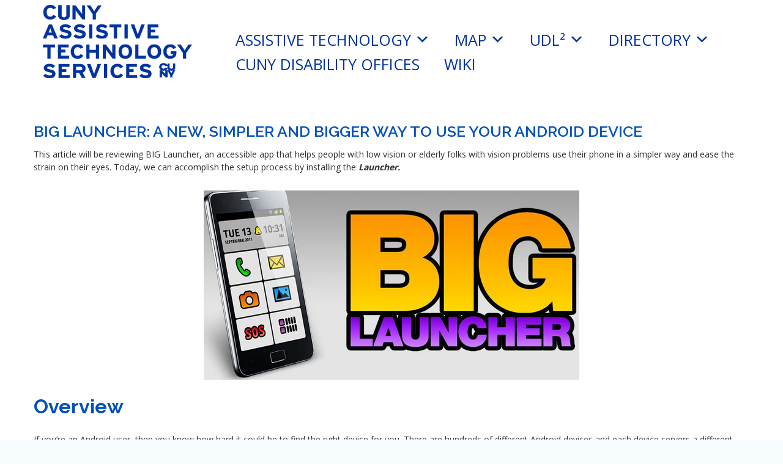

--- FILE ---
content_type: text/html; charset=UTF-8
request_url: http://cats.cuny.edu/big-launcher-a-new-simpler-and-bigger-way-to-use-your-android-device/
body_size: 11392
content:
		<!DOCTYPE html>
			<html lang="en-US">
	<!--resizing mobile versions. -->



<head>
<meta name="viewport" content="width=device-width, initial-scale=1.0">
		<meta charset="UTF-8">
		<meta name="viewport" content="width=device-width, initial-scale=1, maximum-scale=1">
		<link rel="profile" href="http://gmpg.org/xfn/11">
		<title>BIG Launcher: A New, Simpler and Bigger Way to Use Your Android Device &#8211; CUNY Assistive Technology Services</title>
<meta name='robots' content='max-image-preview:large' />
	<style>img:is([sizes="auto" i], [sizes^="auto," i]) { contain-intrinsic-size: 3000px 1500px }</style>
	<link rel='dns-prefetch' href='//fonts.googleapis.com' />
<link rel="alternate" type="application/rss+xml" title="CUNY Assistive Technology Services &raquo; Feed" href="http://cats.cuny.edu/feed/" />
<link rel="alternate" type="application/rss+xml" title="CUNY Assistive Technology Services &raquo; Comments Feed" href="http://cats.cuny.edu/comments/feed/" />
<script type="text/javascript">
/* <![CDATA[ */
window._wpemojiSettings = {"baseUrl":"https:\/\/s.w.org\/images\/core\/emoji\/15.1.0\/72x72\/","ext":".png","svgUrl":"https:\/\/s.w.org\/images\/core\/emoji\/15.1.0\/svg\/","svgExt":".svg","source":{"concatemoji":"http:\/\/cats.cuny.edu\/wp-includes\/js\/wp-emoji-release.min.js?ver=6.8.1"}};
/*! This file is auto-generated */
!function(i,n){var o,s,e;function c(e){try{var t={supportTests:e,timestamp:(new Date).valueOf()};sessionStorage.setItem(o,JSON.stringify(t))}catch(e){}}function p(e,t,n){e.clearRect(0,0,e.canvas.width,e.canvas.height),e.fillText(t,0,0);var t=new Uint32Array(e.getImageData(0,0,e.canvas.width,e.canvas.height).data),r=(e.clearRect(0,0,e.canvas.width,e.canvas.height),e.fillText(n,0,0),new Uint32Array(e.getImageData(0,0,e.canvas.width,e.canvas.height).data));return t.every(function(e,t){return e===r[t]})}function u(e,t,n){switch(t){case"flag":return n(e,"\ud83c\udff3\ufe0f\u200d\u26a7\ufe0f","\ud83c\udff3\ufe0f\u200b\u26a7\ufe0f")?!1:!n(e,"\ud83c\uddfa\ud83c\uddf3","\ud83c\uddfa\u200b\ud83c\uddf3")&&!n(e,"\ud83c\udff4\udb40\udc67\udb40\udc62\udb40\udc65\udb40\udc6e\udb40\udc67\udb40\udc7f","\ud83c\udff4\u200b\udb40\udc67\u200b\udb40\udc62\u200b\udb40\udc65\u200b\udb40\udc6e\u200b\udb40\udc67\u200b\udb40\udc7f");case"emoji":return!n(e,"\ud83d\udc26\u200d\ud83d\udd25","\ud83d\udc26\u200b\ud83d\udd25")}return!1}function f(e,t,n){var r="undefined"!=typeof WorkerGlobalScope&&self instanceof WorkerGlobalScope?new OffscreenCanvas(300,150):i.createElement("canvas"),a=r.getContext("2d",{willReadFrequently:!0}),o=(a.textBaseline="top",a.font="600 32px Arial",{});return e.forEach(function(e){o[e]=t(a,e,n)}),o}function t(e){var t=i.createElement("script");t.src=e,t.defer=!0,i.head.appendChild(t)}"undefined"!=typeof Promise&&(o="wpEmojiSettingsSupports",s=["flag","emoji"],n.supports={everything:!0,everythingExceptFlag:!0},e=new Promise(function(e){i.addEventListener("DOMContentLoaded",e,{once:!0})}),new Promise(function(t){var n=function(){try{var e=JSON.parse(sessionStorage.getItem(o));if("object"==typeof e&&"number"==typeof e.timestamp&&(new Date).valueOf()<e.timestamp+604800&&"object"==typeof e.supportTests)return e.supportTests}catch(e){}return null}();if(!n){if("undefined"!=typeof Worker&&"undefined"!=typeof OffscreenCanvas&&"undefined"!=typeof URL&&URL.createObjectURL&&"undefined"!=typeof Blob)try{var e="postMessage("+f.toString()+"("+[JSON.stringify(s),u.toString(),p.toString()].join(",")+"));",r=new Blob([e],{type:"text/javascript"}),a=new Worker(URL.createObjectURL(r),{name:"wpTestEmojiSupports"});return void(a.onmessage=function(e){c(n=e.data),a.terminate(),t(n)})}catch(e){}c(n=f(s,u,p))}t(n)}).then(function(e){for(var t in e)n.supports[t]=e[t],n.supports.everything=n.supports.everything&&n.supports[t],"flag"!==t&&(n.supports.everythingExceptFlag=n.supports.everythingExceptFlag&&n.supports[t]);n.supports.everythingExceptFlag=n.supports.everythingExceptFlag&&!n.supports.flag,n.DOMReady=!1,n.readyCallback=function(){n.DOMReady=!0}}).then(function(){return e}).then(function(){var e;n.supports.everything||(n.readyCallback(),(e=n.source||{}).concatemoji?t(e.concatemoji):e.wpemoji&&e.twemoji&&(t(e.twemoji),t(e.wpemoji)))}))}((window,document),window._wpemojiSettings);
/* ]]> */
</script>
<style id='wp-emoji-styles-inline-css' type='text/css'>

	img.wp-smiley, img.emoji {
		display: inline !important;
		border: none !important;
		box-shadow: none !important;
		height: 1em !important;
		width: 1em !important;
		margin: 0 0.07em !important;
		vertical-align: -0.1em !important;
		background: none !important;
		padding: 0 !important;
	}
</style>
<link rel='stylesheet' id='wp-block-library-css' href='http://cats.cuny.edu/wp-includes/css/dist/block-library/style.min.css?ver=6.8.1' type='text/css' media='all' />
<style id='wp-block-library-theme-inline-css' type='text/css'>
.wp-block-audio :where(figcaption){color:#555;font-size:13px;text-align:center}.is-dark-theme .wp-block-audio :where(figcaption){color:#ffffffa6}.wp-block-audio{margin:0 0 1em}.wp-block-code{border:1px solid #ccc;border-radius:4px;font-family:Menlo,Consolas,monaco,monospace;padding:.8em 1em}.wp-block-embed :where(figcaption){color:#555;font-size:13px;text-align:center}.is-dark-theme .wp-block-embed :where(figcaption){color:#ffffffa6}.wp-block-embed{margin:0 0 1em}.blocks-gallery-caption{color:#555;font-size:13px;text-align:center}.is-dark-theme .blocks-gallery-caption{color:#ffffffa6}:root :where(.wp-block-image figcaption){color:#555;font-size:13px;text-align:center}.is-dark-theme :root :where(.wp-block-image figcaption){color:#ffffffa6}.wp-block-image{margin:0 0 1em}.wp-block-pullquote{border-bottom:4px solid;border-top:4px solid;color:currentColor;margin-bottom:1.75em}.wp-block-pullquote cite,.wp-block-pullquote footer,.wp-block-pullquote__citation{color:currentColor;font-size:.8125em;font-style:normal;text-transform:uppercase}.wp-block-quote{border-left:.25em solid;margin:0 0 1.75em;padding-left:1em}.wp-block-quote cite,.wp-block-quote footer{color:currentColor;font-size:.8125em;font-style:normal;position:relative}.wp-block-quote:where(.has-text-align-right){border-left:none;border-right:.25em solid;padding-left:0;padding-right:1em}.wp-block-quote:where(.has-text-align-center){border:none;padding-left:0}.wp-block-quote.is-large,.wp-block-quote.is-style-large,.wp-block-quote:where(.is-style-plain){border:none}.wp-block-search .wp-block-search__label{font-weight:700}.wp-block-search__button{border:1px solid #ccc;padding:.375em .625em}:where(.wp-block-group.has-background){padding:1.25em 2.375em}.wp-block-separator.has-css-opacity{opacity:.4}.wp-block-separator{border:none;border-bottom:2px solid;margin-left:auto;margin-right:auto}.wp-block-separator.has-alpha-channel-opacity{opacity:1}.wp-block-separator:not(.is-style-wide):not(.is-style-dots){width:100px}.wp-block-separator.has-background:not(.is-style-dots){border-bottom:none;height:1px}.wp-block-separator.has-background:not(.is-style-wide):not(.is-style-dots){height:2px}.wp-block-table{margin:0 0 1em}.wp-block-table td,.wp-block-table th{word-break:normal}.wp-block-table :where(figcaption){color:#555;font-size:13px;text-align:center}.is-dark-theme .wp-block-table :where(figcaption){color:#ffffffa6}.wp-block-video :where(figcaption){color:#555;font-size:13px;text-align:center}.is-dark-theme .wp-block-video :where(figcaption){color:#ffffffa6}.wp-block-video{margin:0 0 1em}:root :where(.wp-block-template-part.has-background){margin-bottom:0;margin-top:0;padding:1.25em 2.375em}
</style>
<style id='classic-theme-styles-inline-css' type='text/css'>
/*! This file is auto-generated */
.wp-block-button__link{color:#fff;background-color:#32373c;border-radius:9999px;box-shadow:none;text-decoration:none;padding:calc(.667em + 2px) calc(1.333em + 2px);font-size:1.125em}.wp-block-file__button{background:#32373c;color:#fff;text-decoration:none}
</style>
<style id='global-styles-inline-css' type='text/css'>
:root{--wp--preset--aspect-ratio--square: 1;--wp--preset--aspect-ratio--4-3: 4/3;--wp--preset--aspect-ratio--3-4: 3/4;--wp--preset--aspect-ratio--3-2: 3/2;--wp--preset--aspect-ratio--2-3: 2/3;--wp--preset--aspect-ratio--16-9: 16/9;--wp--preset--aspect-ratio--9-16: 9/16;--wp--preset--color--black: #333;--wp--preset--color--cyan-bluish-gray: #abb8c3;--wp--preset--color--white: #ffffff;--wp--preset--color--pale-pink: #f78da7;--wp--preset--color--vivid-red: #cf2e2e;--wp--preset--color--luminous-vivid-orange: #ff6900;--wp--preset--color--luminous-vivid-amber: #fcb900;--wp--preset--color--light-green-cyan: #7bdcb5;--wp--preset--color--vivid-green-cyan: #00d084;--wp--preset--color--pale-cyan-blue: #8ed1fc;--wp--preset--color--vivid-cyan-blue: #0693e3;--wp--preset--color--vivid-purple: #9b51e0;--wp--preset--color--blue: #347FE1;--wp--preset--color--yellow: #ffe800;--wp--preset--gradient--vivid-cyan-blue-to-vivid-purple: linear-gradient(135deg,rgba(6,147,227,1) 0%,rgb(155,81,224) 100%);--wp--preset--gradient--light-green-cyan-to-vivid-green-cyan: linear-gradient(135deg,rgb(122,220,180) 0%,rgb(0,208,130) 100%);--wp--preset--gradient--luminous-vivid-amber-to-luminous-vivid-orange: linear-gradient(135deg,rgba(252,185,0,1) 0%,rgba(255,105,0,1) 100%);--wp--preset--gradient--luminous-vivid-orange-to-vivid-red: linear-gradient(135deg,rgba(255,105,0,1) 0%,rgb(207,46,46) 100%);--wp--preset--gradient--very-light-gray-to-cyan-bluish-gray: linear-gradient(135deg,rgb(238,238,238) 0%,rgb(169,184,195) 100%);--wp--preset--gradient--cool-to-warm-spectrum: linear-gradient(135deg,rgb(74,234,220) 0%,rgb(151,120,209) 20%,rgb(207,42,186) 40%,rgb(238,44,130) 60%,rgb(251,105,98) 80%,rgb(254,248,76) 100%);--wp--preset--gradient--blush-light-purple: linear-gradient(135deg,rgb(255,206,236) 0%,rgb(152,150,240) 100%);--wp--preset--gradient--blush-bordeaux: linear-gradient(135deg,rgb(254,205,165) 0%,rgb(254,45,45) 50%,rgb(107,0,62) 100%);--wp--preset--gradient--luminous-dusk: linear-gradient(135deg,rgb(255,203,112) 0%,rgb(199,81,192) 50%,rgb(65,88,208) 100%);--wp--preset--gradient--pale-ocean: linear-gradient(135deg,rgb(255,245,203) 0%,rgb(182,227,212) 50%,rgb(51,167,181) 100%);--wp--preset--gradient--electric-grass: linear-gradient(135deg,rgb(202,248,128) 0%,rgb(113,206,126) 100%);--wp--preset--gradient--midnight: linear-gradient(135deg,rgb(2,3,129) 0%,rgb(40,116,252) 100%);--wp--preset--font-size--small: 12px;--wp--preset--font-size--medium: 20px;--wp--preset--font-size--large: 36px;--wp--preset--font-size--x-large: 42px;--wp--preset--font-size--regular: 16px;--wp--preset--font-size--larger: 36px;--wp--preset--font-size--huge: 48px;--wp--preset--spacing--20: 0.44rem;--wp--preset--spacing--30: 0.67rem;--wp--preset--spacing--40: 1rem;--wp--preset--spacing--50: 1.5rem;--wp--preset--spacing--60: 2.25rem;--wp--preset--spacing--70: 3.38rem;--wp--preset--spacing--80: 5.06rem;--wp--preset--shadow--natural: 6px 6px 9px rgba(0, 0, 0, 0.2);--wp--preset--shadow--deep: 12px 12px 50px rgba(0, 0, 0, 0.4);--wp--preset--shadow--sharp: 6px 6px 0px rgba(0, 0, 0, 0.2);--wp--preset--shadow--outlined: 6px 6px 0px -3px rgba(255, 255, 255, 1), 6px 6px rgba(0, 0, 0, 1);--wp--preset--shadow--crisp: 6px 6px 0px rgba(0, 0, 0, 1);}:where(.is-layout-flex){gap: 0.5em;}:where(.is-layout-grid){gap: 0.5em;}body .is-layout-flex{display: flex;}.is-layout-flex{flex-wrap: wrap;align-items: center;}.is-layout-flex > :is(*, div){margin: 0;}body .is-layout-grid{display: grid;}.is-layout-grid > :is(*, div){margin: 0;}:where(.wp-block-columns.is-layout-flex){gap: 2em;}:where(.wp-block-columns.is-layout-grid){gap: 2em;}:where(.wp-block-post-template.is-layout-flex){gap: 1.25em;}:where(.wp-block-post-template.is-layout-grid){gap: 1.25em;}.has-black-color{color: var(--wp--preset--color--black) !important;}.has-cyan-bluish-gray-color{color: var(--wp--preset--color--cyan-bluish-gray) !important;}.has-white-color{color: var(--wp--preset--color--white) !important;}.has-pale-pink-color{color: var(--wp--preset--color--pale-pink) !important;}.has-vivid-red-color{color: var(--wp--preset--color--vivid-red) !important;}.has-luminous-vivid-orange-color{color: var(--wp--preset--color--luminous-vivid-orange) !important;}.has-luminous-vivid-amber-color{color: var(--wp--preset--color--luminous-vivid-amber) !important;}.has-light-green-cyan-color{color: var(--wp--preset--color--light-green-cyan) !important;}.has-vivid-green-cyan-color{color: var(--wp--preset--color--vivid-green-cyan) !important;}.has-pale-cyan-blue-color{color: var(--wp--preset--color--pale-cyan-blue) !important;}.has-vivid-cyan-blue-color{color: var(--wp--preset--color--vivid-cyan-blue) !important;}.has-vivid-purple-color{color: var(--wp--preset--color--vivid-purple) !important;}.has-black-background-color{background-color: var(--wp--preset--color--black) !important;}.has-cyan-bluish-gray-background-color{background-color: var(--wp--preset--color--cyan-bluish-gray) !important;}.has-white-background-color{background-color: var(--wp--preset--color--white) !important;}.has-pale-pink-background-color{background-color: var(--wp--preset--color--pale-pink) !important;}.has-vivid-red-background-color{background-color: var(--wp--preset--color--vivid-red) !important;}.has-luminous-vivid-orange-background-color{background-color: var(--wp--preset--color--luminous-vivid-orange) !important;}.has-luminous-vivid-amber-background-color{background-color: var(--wp--preset--color--luminous-vivid-amber) !important;}.has-light-green-cyan-background-color{background-color: var(--wp--preset--color--light-green-cyan) !important;}.has-vivid-green-cyan-background-color{background-color: var(--wp--preset--color--vivid-green-cyan) !important;}.has-pale-cyan-blue-background-color{background-color: var(--wp--preset--color--pale-cyan-blue) !important;}.has-vivid-cyan-blue-background-color{background-color: var(--wp--preset--color--vivid-cyan-blue) !important;}.has-vivid-purple-background-color{background-color: var(--wp--preset--color--vivid-purple) !important;}.has-black-border-color{border-color: var(--wp--preset--color--black) !important;}.has-cyan-bluish-gray-border-color{border-color: var(--wp--preset--color--cyan-bluish-gray) !important;}.has-white-border-color{border-color: var(--wp--preset--color--white) !important;}.has-pale-pink-border-color{border-color: var(--wp--preset--color--pale-pink) !important;}.has-vivid-red-border-color{border-color: var(--wp--preset--color--vivid-red) !important;}.has-luminous-vivid-orange-border-color{border-color: var(--wp--preset--color--luminous-vivid-orange) !important;}.has-luminous-vivid-amber-border-color{border-color: var(--wp--preset--color--luminous-vivid-amber) !important;}.has-light-green-cyan-border-color{border-color: var(--wp--preset--color--light-green-cyan) !important;}.has-vivid-green-cyan-border-color{border-color: var(--wp--preset--color--vivid-green-cyan) !important;}.has-pale-cyan-blue-border-color{border-color: var(--wp--preset--color--pale-cyan-blue) !important;}.has-vivid-cyan-blue-border-color{border-color: var(--wp--preset--color--vivid-cyan-blue) !important;}.has-vivid-purple-border-color{border-color: var(--wp--preset--color--vivid-purple) !important;}.has-vivid-cyan-blue-to-vivid-purple-gradient-background{background: var(--wp--preset--gradient--vivid-cyan-blue-to-vivid-purple) !important;}.has-light-green-cyan-to-vivid-green-cyan-gradient-background{background: var(--wp--preset--gradient--light-green-cyan-to-vivid-green-cyan) !important;}.has-luminous-vivid-amber-to-luminous-vivid-orange-gradient-background{background: var(--wp--preset--gradient--luminous-vivid-amber-to-luminous-vivid-orange) !important;}.has-luminous-vivid-orange-to-vivid-red-gradient-background{background: var(--wp--preset--gradient--luminous-vivid-orange-to-vivid-red) !important;}.has-very-light-gray-to-cyan-bluish-gray-gradient-background{background: var(--wp--preset--gradient--very-light-gray-to-cyan-bluish-gray) !important;}.has-cool-to-warm-spectrum-gradient-background{background: var(--wp--preset--gradient--cool-to-warm-spectrum) !important;}.has-blush-light-purple-gradient-background{background: var(--wp--preset--gradient--blush-light-purple) !important;}.has-blush-bordeaux-gradient-background{background: var(--wp--preset--gradient--blush-bordeaux) !important;}.has-luminous-dusk-gradient-background{background: var(--wp--preset--gradient--luminous-dusk) !important;}.has-pale-ocean-gradient-background{background: var(--wp--preset--gradient--pale-ocean) !important;}.has-electric-grass-gradient-background{background: var(--wp--preset--gradient--electric-grass) !important;}.has-midnight-gradient-background{background: var(--wp--preset--gradient--midnight) !important;}.has-small-font-size{font-size: var(--wp--preset--font-size--small) !important;}.has-medium-font-size{font-size: var(--wp--preset--font-size--medium) !important;}.has-large-font-size{font-size: var(--wp--preset--font-size--large) !important;}.has-x-large-font-size{font-size: var(--wp--preset--font-size--x-large) !important;}
:where(.wp-block-post-template.is-layout-flex){gap: 1.25em;}:where(.wp-block-post-template.is-layout-grid){gap: 1.25em;}
:where(.wp-block-columns.is-layout-flex){gap: 2em;}:where(.wp-block-columns.is-layout-grid){gap: 2em;}
:root :where(.wp-block-pullquote){font-size: 1.5em;line-height: 1.6;}
</style>
<link rel='stylesheet' id='contact-form-7-css' href='http://cats.cuny.edu/wp-content/plugins/contact-form-7/includes/css/styles.css?ver=6.1.2' type='text/css' media='all' />
<link rel='stylesheet' id='megamenu-css' href='http://cats.cuny.edu/wp-content/uploads/maxmegamenu/style.css?ver=637f11' type='text/css' media='all' />
<link rel='stylesheet' id='dashicons-css' href='http://cats.cuny.edu/wp-includes/css/dashicons.min.css?ver=6.8.1' type='text/css' media='all' />
<link rel='stylesheet' id='parent-style-css' href='http://cats.cuny.edu/wp-content/themes/academic/style.css?ver=6.8.1' type='text/css' media='all' />
<link rel='stylesheet' id='child-style-css' href='http://cats.cuny.edu/wp-content/themes/Academic-child/sidebars.css?ver=6.8.1' type='text/css' media='all' />
<link rel='stylesheet' id='academic-fonts-css' href='https://fonts.googleapis.com/css?family=Open+Sans%3A300%2C400%2C600%2C700%7CMontserrat%3A400%2C700%7CCourgette%3A400%7CRoboto%3A400%2C500%2C300%7CRaleway%3A400%2C100%2C300%2C500%2C600%2C700%7CPoppins%3A400%2C500%2C600&#038;subset=latin%2Clatin-ext' type='text/css' media='all' />
<link rel='stylesheet' id='font-awesome-css' href='http://cats.cuny.edu/wp-content/themes/academic/assets/plugins/css/font-awesome.min.css?ver=4.6.3' type='text/css' media='all' />
<link rel='stylesheet' id='slick-css' href='http://cats.cuny.edu/wp-content/themes/academic/assets/plugins/css/slick.min.css?ver=1.6.0' type='text/css' media='all' />
<link rel='stylesheet' id='slick-theme-css' href='http://cats.cuny.edu/wp-content/themes/academic/assets/plugins/css/slick-theme.min.css?ver=1.6.0' type='text/css' media='all' />
<link rel='stylesheet' id='jquery-sidr-light-css' href='http://cats.cuny.edu/wp-content/themes/academic/assets/plugins/css/jquery-sidr-light.min.css?ver=6.8.1' type='text/css' media='all' />
<link rel='stylesheet' id='academic-blocks-css' href='http://cats.cuny.edu/wp-content/themes/academic/assets/css/blocks.min.css?ver=6.8.1' type='text/css' media='all' />
<link rel='stylesheet' id='academic-style-css' href='http://cats.cuny.edu/wp-content/themes/Academic-child/style.css?ver=6.8.1' type='text/css' media='all' />
<style id='academic-style-inline-css' type='text/css'>

			#banner-image {
				background-image: url("");
			}.trail-items li:not(:last-child):after {
			    content: "/";
			    padding: 0 5px;
			}

			.site-title,
			.site-description {
				position: absolute;
				clip: rect(1px, 1px, 1px, 1px);
			}
</style>
<script type="text/javascript" src="http://cats.cuny.edu/wp-includes/js/jquery/jquery.min.js?ver=3.7.1" id="jquery-core-js"></script>
<script type="text/javascript" src="http://cats.cuny.edu/wp-includes/js/jquery/jquery-migrate.min.js?ver=3.4.1" id="jquery-migrate-js"></script>
<!--[if lt IE 9]>
<script type="text/javascript" src="http://cats.cuny.edu/wp-content/themes/academic/assets/js/html5.min.js?ver=3.7.3" id="academic-html5-js"></script>
<![endif]-->
<link rel="https://api.w.org/" href="http://cats.cuny.edu/wp-json/" /><link rel="alternate" title="JSON" type="application/json" href="http://cats.cuny.edu/wp-json/wp/v2/posts/4157" /><link rel="EditURI" type="application/rsd+xml" title="RSD" href="http://cats.cuny.edu/xmlrpc.php?rsd" />
<meta name="generator" content="WordPress 6.8.1" />
<link rel="canonical" href="http://cats.cuny.edu/big-launcher-a-new-simpler-and-bigger-way-to-use-your-android-device/" />
<link rel='shortlink' href='http://cats.cuny.edu/?p=4157' />
<link rel="alternate" title="oEmbed (JSON)" type="application/json+oembed" href="http://cats.cuny.edu/wp-json/oembed/1.0/embed?url=http%3A%2F%2Fcats.cuny.edu%2Fbig-launcher-a-new-simpler-and-bigger-way-to-use-your-android-device%2F" />
<link rel="alternate" title="oEmbed (XML)" type="text/xml+oembed" href="http://cats.cuny.edu/wp-json/oembed/1.0/embed?url=http%3A%2F%2Fcats.cuny.edu%2Fbig-launcher-a-new-simpler-and-bigger-way-to-use-your-android-device%2F&#038;format=xml" />
<link rel="icon" href="http://cats.cuny.edu/wp-content/uploads/cropped-2016-new-cats-logo-editted-scaled-1-32x32.jpg" sizes="32x32" />
<link rel="icon" href="http://cats.cuny.edu/wp-content/uploads/cropped-2016-new-cats-logo-editted-scaled-1-192x192.jpg" sizes="192x192" />
<link rel="apple-touch-icon" href="http://cats.cuny.edu/wp-content/uploads/cropped-2016-new-cats-logo-editted-scaled-1-180x180.jpg" />
<meta name="msapplication-TileImage" content="http://cats.cuny.edu/wp-content/uploads/cropped-2016-new-cats-logo-editted-scaled-1-270x270.jpg" />
<style type="text/css">/** Mega Menu CSS: fs **/</style>

<!--Font Awesome Icons -->
<link rel="stylesheet" href="https://maxcdn.bootstrapcdn.com/font-awesome/4.5.0/css/font-awesome.min.css">


</head>
<!--Browse Aloud -->
 <div style="background-color:#FCF3ED;">
<script type="text/javascript">var _baMode='Make this website talk';</script>
<script type="text/javascript" src="https://www.browsealoud.com/plus/scripts/ba.js"></script>

</div>

<body class="wp-singular post-template-default single single-post postid-4157 single-format-standard wp-custom-logo wp-embed-responsive wp-theme-academic wp-child-theme-Academic-child mega-menu-primary display-none group-blog wide no-sidebar">

	
		<div id="page" class="hfeed site">
			<div class="site-inner">
				<a class="skip-link screen-reader-text" href="#content">Skip to content</a>
		        <header id="masthead" class="site-header">
            <div class="container">
		        <div class="site-branding align-left"><!-- use align-right class to change logo position -->
			        <div class="site-logo">
	        	<a href="http://cats.cuny.edu/" class="custom-logo-link" rel="home"><img width="1314" height="717" src="http://cats.cuny.edu/wp-content/uploads/2020_WHITE-letters-cats-logo-without-website-whiteletters.png" class="custom-logo" alt="CATS home" decoding="async" fetchpriority="high" /></a>	        </div><!-- end .site-logo -->
		        <div id="site-header">
            				<p class="site-title"><a href="http://cats.cuny.edu/" rel="home">CUNY Assistive Technology Services</a></p>
			        </div><!-- end #site-header -->
			    </div><!--end .site-branding-->
		        			<nav id="site-navigation" class="main-navigation">
				<div id="mega-menu-wrap-primary" class="mega-menu-wrap"><div class="mega-menu-toggle"><div class="mega-toggle-blocks-left"><div class='mega-toggle-block mega-menu-toggle-block mega-toggle-block-1' id='mega-toggle-block-1' tabindex='0'><button class='mega-toggle-standard mega-toggle-label' aria-expanded='false'><span class='mega-toggle-label-closed'>MENU</span><span class='mega-toggle-label-open'>CLOSE</span></button></div></div><div class="mega-toggle-blocks-center"></div><div class="mega-toggle-blocks-right"></div></div><ul id="mega-menu-primary" class="mega-menu max-mega-menu mega-menu-horizontal mega-no-js" data-event="hover" data-effect="slide" data-effect-speed="200" data-effect-mobile="disabled" data-effect-speed-mobile="0" data-mobile-force-width="false" data-second-click="close" data-document-click="collapse" data-vertical-behaviour="standard" data-breakpoint="768" data-unbind="false" data-mobile-state="collapse_all" data-mobile-direction="vertical" data-hover-intent-timeout="300" data-hover-intent-interval="100"><li class="mega-menu-item mega-menu-item-type-custom mega-menu-item-object-custom mega-menu-item-has-children mega-align-bottom-left mega-menu-flyout mega-disable-link mega-menu-item-9498" id="mega-menu-item-9498"><a class="mega-menu-link" tabindex="0" aria-expanded="false" role="button">Assistive Technology<span class="mega-indicator" aria-hidden="true"></span></a>
<ul class="mega-sub-menu">
<li class="mega-menu-item mega-menu-item-type-post_type mega-menu-item-object-page mega-menu-item-5064" id="mega-menu-item-5064"><a class="mega-menu-link" href="http://cats.cuny.edu/cuny-assistive-technology-services/">About CATS</a></li><li class="mega-menu-item mega-menu-item-type-post_type mega-menu-item-object-page mega-menu-item-9750" id="mega-menu-item-9750"><a class="mega-menu-link" href="http://cats.cuny.edu/cuny-assistive-technology-services/contact-information-and-directions/">Contact and Direction</a></li><li class="mega-menu-item mega-menu-item-type-post_type mega-menu-item-object-page mega-menu-item-9229" id="mega-menu-item-9229"><a class="mega-menu-link" href="http://cats.cuny.edu/cuny-assistive-technology-services/at-installation-guides/">CATS AT Lab Package</a></li><li class="mega-menu-item mega-menu-item-type-post_type mega-menu-item-object-page mega-menu-item-5067" id="mega-menu-item-5067"><a class="mega-menu-link" href="http://cats.cuny.edu/cuny-assistive-technology-services/assistive-technology/">Assistive Technology</a></li><li class="mega-menu-item mega-menu-item-type-post_type mega-menu-item-object-page mega-menu-item-11336" id="mega-menu-item-11336"><a class="mega-menu-link" href="http://cats.cuny.edu/assistive-technology-installation-information/">Assistive Technology Installation Information</a></li><li class="mega-menu-item mega-menu-item-type-post_type mega-menu-item-object-page mega-menu-item-9458" id="mega-menu-item-9458"><a class="mega-menu-link" href="http://cats.cuny.edu/cuny-assistive-technology-services/assistive-technology/reading-writing-software/">Reading &#038; Writing Software</a></li><li class="mega-menu-item mega-menu-item-type-post_type mega-menu-item-object-page mega-menu-item-9766" id="mega-menu-item-9766"><a class="mega-menu-link" href="http://cats.cuny.edu/cuny-assistive-technology-services/teaching-tips/">Teaching Tips</a></li><li class="mega-menu-item mega-menu-item-type-post_type mega-menu-item-object-page mega-menu-item-6901" id="mega-menu-item-6901"><a class="mega-menu-link" href="http://cats.cuny.edu/cuny-assistive-technology-services/computer-lab-accessibility-guidelines/">Computer Lab Accessibility Guidelines</a></li></ul>
</li><li class="mega-menu-item mega-menu-item-type-custom mega-menu-item-object-custom mega-menu-item-has-children mega-align-bottom-left mega-menu-flyout mega-disable-link mega-menu-item-6318" id="mega-menu-item-6318"><a class="mega-menu-link" tabindex="0" aria-expanded="false" role="button">MAP<span class="mega-indicator" aria-hidden="true"></span></a>
<ul class="mega-sub-menu">
<li class="mega-menu-item mega-menu-item-type-post_type mega-menu-item-object-page mega-menu-item-9503" id="mega-menu-item-9503"><a class="mega-menu-link" href="http://cats.cuny.edu/media-accessibility-project/">About MAP</a></li><li class="mega-menu-item mega-menu-item-type-post_type mega-menu-item-object-page mega-menu-item-9536" id="mega-menu-item-9536"><a class="mega-menu-link" href="http://cats.cuny.edu/media-accessibility-project/accessibility-in-higher-education/">Accessibility in Higher Education</a></li><li class="mega-menu-item mega-menu-item-type-post_type mega-menu-item-object-page mega-menu-item-7955" id="mega-menu-item-7955"><a class="mega-menu-link" href="http://cats.cuny.edu/media-accessibility-project/laws-regarding-accessibility/">Laws Regarding Accessibility</a></li><li class="mega-menu-item mega-menu-item-type-post_type mega-menu-item-object-page mega-menu-item-7957" id="mega-menu-item-7957"><a class="mega-menu-link" href="http://cats.cuny.edu/media-accessibility-project/video-audio-accessibility/">Video/Audio Accessibility</a></li><li class="mega-menu-item mega-menu-item-type-post_type mega-menu-item-object-page mega-menu-item-7954" id="mega-menu-item-7954"><a class="mega-menu-link" href="http://cats.cuny.edu/media-accessibility-project/pdf-accessibility/">PDF Accessibility</a></li><li class="mega-menu-item mega-menu-item-type-post_type mega-menu-item-object-page mega-menu-item-7952" id="mega-menu-item-7952"><a class="mega-menu-link" href="http://cats.cuny.edu/media-accessibility-project/microsoft-word-accessibility/">Microsoft Word Accessibility</a></li><li class="mega-menu-item mega-menu-item-type-post_type mega-menu-item-object-page mega-menu-item-7953" id="mega-menu-item-7953"><a class="mega-menu-link" href="http://cats.cuny.edu/media-accessibility-project/microsoft-powerpoint-accessibility/">Microsoft PowerPoint Accessibility</a></li></ul>
</li><li class="mega-menu-item mega-menu-item-type-custom mega-menu-item-object-custom mega-menu-item-has-children mega-align-bottom-left mega-menu-flyout mega-disable-link mega-menu-item-9504" id="mega-menu-item-9504"><a class="mega-menu-link" tabindex="0" aria-expanded="false" role="button">UDL²<span class="mega-indicator" aria-hidden="true"></span></a>
<ul class="mega-sub-menu">
<li class="mega-menu-item mega-menu-item-type-post_type mega-menu-item-object-page mega-menu-item-5072" id="mega-menu-item-5072"><a class="mega-menu-link" href="http://cats.cuny.edu/udl2-project/">About UDL²</a></li><li class="mega-menu-item mega-menu-item-type-post_type mega-menu-item-object-page mega-menu-item-10199" id="mega-menu-item-10199"><a class="mega-menu-link" href="http://cats.cuny.edu/udl2-project/distance-learning-toolkit/">Distance Learning Toolkit</a></li><li class="mega-menu-item mega-menu-item-type-post_type mega-menu-item-object-page mega-menu-item-9936" id="mega-menu-item-9936"><a class="mega-menu-link" href="http://cats.cuny.edu/udl2-project/ld-evaluation-page/">Psycho-Educational Evaluation List</a></li><li class="mega-menu-item mega-menu-item-type-post_type mega-menu-item-object-page mega-menu-item-9234" id="mega-menu-item-9234"><a class="mega-menu-link" href="http://cats.cuny.edu/udl2-project/ld-webinar-archive/">Learning Disabilities focused Webinars</a></li><li class="mega-menu-item mega-menu-item-type-post_type mega-menu-item-object-page mega-menu-item-9233" id="mega-menu-item-9233"><a class="mega-menu-link" href="http://cats.cuny.edu/udl2-project/ld-resources/">Higher Ed/Disability Resources Archive</a></li><li class="mega-menu-item mega-menu-item-type-post_type mega-menu-item-object-page mega-menu-item-9232" id="mega-menu-item-9232"><a class="mega-menu-link" href="http://cats.cuny.edu/udl2-project/calendar/">UDL² Calendar</a></li><li class="mega-menu-item mega-menu-item-type-post_type mega-menu-item-object-page mega-menu-item-10768" id="mega-menu-item-10768"><a class="mega-menu-link" href="http://cats.cuny.edu/udl2-project/contact-us/">Contact Us</a></li><li class="mega-menu-item mega-menu-item-type-post_type mega-menu-item-object-page mega-menu-item-10860" id="mega-menu-item-10860"><a class="mega-menu-link" href="http://cats.cuny.edu/ccsd/">CCSD</a></li></ul>
</li><li class="mega-menu-item mega-menu-item-type-custom mega-menu-item-object-custom mega-menu-item-has-children mega-align-bottom-left mega-menu-flyout mega-disable-link mega-menu-item-9505" id="mega-menu-item-9505"><a class="mega-menu-link" tabindex="0" aria-expanded="false" role="button">Directory<span class="mega-indicator" aria-hidden="true"></span></a>
<ul class="mega-sub-menu">
<li class="mega-menu-item mega-menu-item-type-post_type mega-menu-item-object-page mega-menu-item-5069" id="mega-menu-item-5069"><a class="mega-menu-link" href="http://cats.cuny.edu/cosdi/">About COSDI</a></li><li class="mega-menu-item mega-menu-item-type-custom mega-menu-item-object-custom mega-menu-item-11430" id="mega-menu-item-11430"><a class="mega-menu-link" href="http://cats.cuny.edu/cosdi-directory">COSDI Directory</a></li><li class="mega-menu-item mega-menu-item-type-post_type mega-menu-item-object-page mega-menu-item-9243" id="mega-menu-item-9243"><a class="mega-menu-link" href="http://cats.cuny.edu/cosdi/cuny-leads-contact-information/">LEADS Directory</a></li></ul>
</li><li class="mega-menu-item mega-menu-item-type-post_type mega-menu-item-object-page mega-align-bottom-left mega-menu-flyout mega-menu-item-9368" id="mega-menu-item-9368"><a class="mega-menu-link" href="http://cats.cuny.edu/cuny-disability-offices/" tabindex="0">CUNY Disability Offices</a></li><li class="mega-menu-item mega-menu-item-type-custom mega-menu-item-object-custom mega-align-bottom-left mega-menu-flyout mega-menu-item-11520" id="mega-menu-item-11520"><a class="mega-menu-link" href="http://cats.cuny.edu/wiki" tabindex="0">Wiki</a></li></ul></div>			</nav><!-- #site-navigation -->
                	</div><!-- end .menu-wrapper -->
        </header><!--end .site-header-->
				<div id="content" class="site-content">
			
	<!-- Google Custom Search -->
	
	<!--Browser Aloud button -->
		<div id="__ba_panel_bg">
		<div id="__ba_panel">
		</div>
		</div>
	
		<div class="container page-section">
			<div id="primary" class="content-area">
		<main id="main" class="site-main" role="main">

		
<article id="post-4157" class="post-4157 post type-post status-publish format-standard hentry category-assistive-technology-news tag-android-launcher tag-big-launcher">
	
	<header class="entry-header">
					<div class="entry-meta">
				<span class="posted-on"><a href="http://cats.cuny.edu/big-launcher-a-new-simpler-and-bigger-way-to-use-your-android-device/" rel="bookmark"><time class="entry-date published" datetime="2015-06-03T16:23:54-04:00"></time><time class="updated" datetime="2020-10-13T09:49:20-04:00"></time></a></span><span class="comments-links">
                      <span class="screen-reader-text">Comments</span> 
                      <a class="comments-number" href="#">0 Feedbacks on &ldquo;BIG Launcher: A New, Simpler and Bigger Way to Use Your Android Device&rdquo;</a></span><span class="cat-links"><a href="http://cats.cuny.edu/category/assistive-technology-news/" rel="category tag">Assistive Technology News</a></span><span class="byline"> by <span class="author vcard"><a class="url fn n" href="http://cats.cuny.edu/author/administrator/">Cats</a></span></span>			</div><!-- .entry-meta -->
		<h1 class="entry-title">BIG Launcher: A New, Simpler and Bigger Way to Use Your Android Device</h1>
	</header><!-- .entry-header -->

	<div class="entry-content">
		
<p>This article will be reviewing BIG Launcher, an accessible app that helps people with low vision or elderly folks with vision problems use&nbsp;their phone in a simpler way and ease the strain on their eyes. Today, we can accomplish the setup process by installing the&nbsp;<em><strong>Launcher.</strong></em></p>



<div class="wp-block-image"><figure class="aligncenter"><a href="http://catsweb.cuny.edu/?attachment_id=4197" rel="attachment wp-att-4197"><img decoding="async" width="614" height="310" src="http://catsweb.cuny.edu/wp-content/uploads/2015/06/BIG-Launcher.png" alt="Big Launcher Icon " class="wp-image-4197" srcset="http://cats.cuny.edu/wp-content/uploads/2015/06/BIG-Launcher.png 614w, http://cats.cuny.edu/wp-content/uploads/2015/06/BIG-Launcher-500x252.png 500w" sizes="(max-width: 614px) 100vw, 614px" /></a></figure></div>


<h2>Overview</h2>
<p>If you&#8217;re an Android user, then you know how hard it could be to find the right device for you. There are hundreds of different Android devices and each device servers a different type of user. When it comes to accessibility, though, it gets even trickier!&nbsp;Perhaps you like the Nexus 5, but the icons are too small. Maybe you like the Galaxy S3, but the icons are not themed well, so it makes it hard to see what icon is for which app. Well, worry no longer! Because Android is so customizable, you&#8217;re able to change the appearance of your entire Android experience with something called <b><i>Launchers.</i></b></p>


<h2>What are &#8220;Launchers&#8221; on Android?</h2>
<p>Essentially, a launcher is a downloadable application (software) that changes, extends and modifies your home-screen&#8217;s functionality. So, for example, if you&#8217;re into technology and would like your phone to look &#8220;techie&#8221;, you can download a 3D Launcher and make your phone have really cool effects. If you&#8217;d like to keep it simple, you can even download a launcher that will make your Android look exactly like an iPhone. [/wptab]</p>


<h2>Reviewing BIG Launcher</h2>
<p>BIG Launcher was created with accessibility in mind and for those with vision problems. For those who have low-vision or are elderly with vision problems, BIG Launcher makes it easy for people to see the apps on their home-screen. How? They&#8217;ve carefully designed icons and made them large, colorful and easy to see, without all the extra residue that Android may sometimes add on and carry around.</p>
<p>For examples, take a look at the screenshots below.</p>


<h2>Stock Android (Galaxy S3) vs. Big Launcher</h2>
<p><a href="http://catsweb.cuny.edu/wp-content/uploads/2015/06/Stock-Android-vs-Big-Launcher.png"><img decoding="async" class="  wp-image-4165 aligncenter" src="http://catsweb.cuny.edu/wp-content/uploads/2015/06/Stock-Android-vs-Big-Launcher.png" alt="Galaxy S3 and Big Launcher Comparison, side-by-side" width="402" height="348" srcset="http://cats.cuny.edu/wp-content/uploads/2015/06/Stock-Android-vs-Big-Launcher.png 740w, http://cats.cuny.edu/wp-content/uploads/2015/06/Stock-Android-vs-Big-Launcher-500x432.png 500w" sizes="(max-width: 402px) 100vw, 402px" /></a></p>


<h2>Conclusion</h2>
<p>BIG Launcher will cost you a total of $10, but it is well worth it for those with vision problems. It can make your life a lot easier and ease the strain on your eyes.</p>
<p><a href="https://play.google.com/store/apps/details?id=name.kunes.android.launcher.demo" target="_blank" rel="noopener noreferrer">Get BIG Launcher on the Play Store.</a></p>
	</div><!-- .entry-content -->

	<footer class="entry-footer">
		<span class="cat-links">Posted in <a href="http://cats.cuny.edu/category/assistive-technology-news/" rel="category tag">Assistive Technology News</a></span><span class="tags-links">Tagged <a href="http://cats.cuny.edu/tag/android-launcher/" rel="tag">Android launcher</a>, <a href="http://cats.cuny.edu/tag/big-launcher/" rel="tag">BIG Launcher</a></span>	</footer><!-- .entry-footer -->
</article><!-- #post-## -->

	<nav class="navigation post-navigation" aria-label="Posts">
		<h2 class="screen-reader-text">Post navigation</h2>
		<div class="nav-links"><div class="nav-previous"><a href="http://cats.cuny.edu/textise-convert-any-website-into-plain-text-in-just-a-few-clicks/" rel="prev">Textise: Convert Any Website Into Plain-Text In Just A Few Clicks!</a></div><div class="nav-next"><a href="http://cats.cuny.edu/brailleback-the-android-ready-braille-app/" rel="next">BrailleBack, the Android ready Braille app</a></div></div>
	</nav>
		</main><!-- #main -->
	</div><!-- #primary -->

		</div><!-- end .page-section" -->
				</div><!--end .site-content-->
				<footer id="colophon" class="site-footer three-col" role="contentinfo">
		        <div class="container page-section">
	      	
			<div class="column-wrapper">
	      		<section id="linkcat-5" class="widget widget_links"><h2 class="widget-title">CUNY Resources</h2>
	<ul class='xoxo blogroll'>
<li><a href="https://ssologin.cuny.edu/cuny.html?resource_url=https%3A%2F%2Fbbhosted.cuny.edu%252Fwebapps%252Fblackboard%252Fexecute%252FcourseMain%3Fcourse_id%253D_1654584_1">CUNY Blackboard Accessibilty Course</a></li>
<li><a href="http://www2.cuny.edu/accessibility/" target="_blank">CUNY IT accessibility</a></li>
<li><a href="http://cats.cuny.edu/disability-services-at-cuny/" target="_blank">Disability Services at CUNY</a></li>
<li><a href="http://www.qcc.cuny.edu/dpdfdisabilities/">Engaging Faculty and Tutors in the Success of Community-College Students with Disabilities: A Series of Workshops and Campus Presentations</a></li>
<li><a href="http://cats.cuny.edu/?page_id=1418">Learning Disabilities Project at Hostos Community College</a></li>

	</ul>
</section>
	      	</div>
	      	
			<div class="column-wrapper">
	      		<section id="linkcat-4" class="widget widget_links"><h2 class="widget-title">External Resources</h2>
	<ul class='xoxo blogroll'>
<li><a href="http://accessproject.colostate.edu/udl/" target="_blank">ACCESS &#8211; Universal Design for Learning</a></li>
<li><a href="http://www.ahead.org/" target="_blank">AHEAD (Association on Higher Education and Disability)</a></li>
<li><a href="http://www.athenpro.org/" target="_blank">ATHEN (Access Technology Higher Education Network)</a></li>
<li><a href="http://www.csun.edu/cod/index.php" target="_blank">CSUN (California State University at Northridge) &#8211; Center on Disabilities</a></li>
<li><a href="http://nysdsc.org/" target="_blank">NYS Disability Service Council</a></li>

	</ul>
</section>
	      	</div>
	      	
			<div class="column-wrapper">
	      		<section id="custom_html-15" class="widget_text widget widget_custom_html"><h2 class="widget-title">Organization</h2><div class="textwidget custom-html-widget"><div>
<address> 
222-05, 56th Avenue Bayside, NY 11364
<a href="tel:7182815014">
718-281-5014</a>
</address>

</div>
<ul class="social-networks ">
<li class="social-icons">
<a class="fa fa-facebook" href="https://www.facebook.com/CATSWeb/" aria-label="Facebook" title="Link to CATS Facebook page"></a>
</li>
<li class="social-icons">
<a class="fab fa-twitter" href="https://twitter.com/cuny_cats" aria-label="Twitter" title="Link to CATS Twitter page"></a>
</li>
<li class="social-icons">
<a class="fab fa-youtube" href="https://www.youtube.com/user/CATSCUNY/videos" aria-label="Youtube" title="Link to CATS YouTube page"></a>
</li>
</ul></div></section>	      	</div>
	      	        </div><!-- end .container -->
				
	    <div class="site-info copyright text-center">
	    	<div class="container">
	      		Copyright &copy; 2026. All Rights Reserved &#124; Academic-child&nbsp;by&nbsp;<a target="_blank" href="">Danny Villaroel</a>	    	</div>
	    </div><!-- end .site-info -->  	
	        </footer><!-- end .site-footer -->
		        	<div class="backtotop"><i class="fa fa-angle-up fa-2x"></i></div><!--end .backtotop-->
		<script type="speculationrules">
{"prefetch":[{"source":"document","where":{"and":[{"href_matches":"\/*"},{"not":{"href_matches":["\/wp-*.php","\/wp-admin\/*","\/wp-content\/uploads\/*","\/wp-content\/*","\/wp-content\/plugins\/*","\/wp-content\/themes\/Academic-child\/*","\/wp-content\/themes\/academic\/*","\/*\\?(.+)"]}},{"not":{"selector_matches":"a[rel~=\"nofollow\"]"}},{"not":{"selector_matches":".no-prefetch, .no-prefetch a"}}]},"eagerness":"conservative"}]}
</script>
<script type="text/javascript" src="http://cats.cuny.edu/wp-includes/js/dist/hooks.min.js?ver=4d63a3d491d11ffd8ac6" id="wp-hooks-js"></script>
<script type="text/javascript" src="http://cats.cuny.edu/wp-includes/js/dist/i18n.min.js?ver=5e580eb46a90c2b997e6" id="wp-i18n-js"></script>
<script type="text/javascript" id="wp-i18n-js-after">
/* <![CDATA[ */
wp.i18n.setLocaleData( { 'text direction\u0004ltr': [ 'ltr' ] } );
/* ]]> */
</script>
<script type="text/javascript" src="http://cats.cuny.edu/wp-content/plugins/contact-form-7/includes/swv/js/index.js?ver=6.1.2" id="swv-js"></script>
<script type="text/javascript" id="contact-form-7-js-before">
/* <![CDATA[ */
var wpcf7 = {
    "api": {
        "root": "http:\/\/cats.cuny.edu\/wp-json\/",
        "namespace": "contact-form-7\/v1"
    }
};
/* ]]> */
</script>
<script type="text/javascript" src="http://cats.cuny.edu/wp-content/plugins/contact-form-7/includes/js/index.js?ver=6.1.2" id="contact-form-7-js"></script>
<script type="text/javascript" src="http://cats.cuny.edu/wp-content/themes/academic/assets/plugins/js/jquery-sidr.min.js?ver=6.8.1" id="jquery-sidr-js"></script>
<script type="text/javascript" src="http://cats.cuny.edu/wp-content/themes/academic/assets/plugins/js/slick.min.js?ver=1.6.0" id="slick-js"></script>
<script type="text/javascript" src="http://cats.cuny.edu/wp-content/themes/academic/assets/plugins/js/smoothscroll.min.js?ver=0.9.9" id="smoothscroll-js"></script>
<script type="text/javascript" src="http://cats.cuny.edu/wp-content/themes/academic/assets/plugins/js/waypoints.min.js?ver=4.0.0" id="waypoints-js"></script>
<script type="text/javascript" src="http://cats.cuny.edu/wp-content/themes/academic/assets/js/custom.min.js?ver=6.8.1" id="academic-custom-js"></script>
<script type="text/javascript" src="http://cats.cuny.edu/wp-content/themes/academic/assets/js/animation.min.js?ver=6.8.1" id="academic-animation-js"></script>
<script type="text/javascript" src="http://cats.cuny.edu/wp-content/themes/academic/assets/js/navigation.min.js?ver=20151215" id="academic-navigation-js"></script>
<script type="text/javascript" src="http://cats.cuny.edu/wp-content/themes/academic/assets/js/skip-link-focus-fix.min.js?ver=20151215" id="academic-skip-link-focus-fix-js"></script>
<script type="text/javascript" src="http://cats.cuny.edu/wp-includes/js/hoverIntent.min.js?ver=1.10.2" id="hoverIntent-js"></script>
<script type="text/javascript" src="http://cats.cuny.edu/wp-content/plugins/megamenu/js/maxmegamenu.js?ver=3.6.2" id="megamenu-js"></script>
 
</body>
</html>


--- FILE ---
content_type: text/css
request_url: http://cats.cuny.edu/wp-content/themes/academic/style.css?ver=6.8.1
body_size: 18559
content:
/*
Theme Name: Academic
Theme URI: https://themepalace.com/downloads/academic/
Author: Theme Palace
Author URI: https://themepalace.com/
Description: A clean, modern, engaging and responsive WordPress education theme ideal for educational institutions and agencies. Features including full width and boxed layout with slider, focused content, slick effects, posts/features/courses showcasing.  It is loaded with theme options and provides several features to make user-friendly, interactive and visually stunning website with implementation of all features of latest WordPress like partial refresh and validation. It is compatible with top WordPress plugins such as JetPack and Contact Form 7. A special accent is made on its cross-browser compatibility, mobile friendly design and responsive features.
Version: 2.8
Requires at least: 4.5
Tested up to: 6.5
Requires PHP: 5.6
License: GNU General Public License v3 or later
License URI: http://www.gnu.org/licenses/gpl-3.0.html
Text Domain: academic
Tags: education, translation-ready, custom-background, theme-options, custom-menu, threaded-comments, one-column, two-columns, left-sidebar, right-sidebar, flexible-header, custom-logo, custom-header, footer-widgets, blog

This theme, like WordPress, is licensed under the GPL.
Use it to make something cool, have fun, and share what you've learned with others.

Academic is based on Underscores http://underscores.me/, (C) 2012-2016 Automattic, Inc.
Underscores is distributed under the terms of the GNU GPL v2 or later.

Normalizing styles have been helped along thanks to the fine work of
Nicolas Gallagher and Jonathan Neal http://necolas.github.com/normalize.css/
*/

/*--------------------------------------------------------------
>>> TABLE OF CONTENTS:
----------------------------------------------------------------
# Normalize
# Elements
# Forms
# Navigation
	## Links
	## Menus
# Accessibility
# Alignments
# Clearings
# Widgets
# Content
	## Posts and pages
	## Comments
# Infinite scroll
# Media
	## Captions
	## Galleries
# Layouts
# Sidebar and footer widgets
# Slider
# Buttons
# Background and text colors
# Welcome to our webite section
# Background Image Section
# Overlay
# Subscribe Form
# Banner image
# Schedules
# Blog Post
# Course grid and list view
# Breadcrumb
# Footer
# Font Selection
# Styleguide
# Responsive


--------------------------------------------------------------*/

/*--------------------------------------------------------------
# Normalize
--------------------------------------------------------------*/
html {
	font-family: sans-serif;
	-webkit-text-size-adjust: 100%;
	-ms-text-size-adjust:     100%;
}

body {
	margin: 0;
}
#page {
    position: relative;
    max-width: 1920px;
    margin-left: auto;
    margin-right: auto;
}
article,
aside,
details,
figcaption,
figure,
footer,
header,
main,
menu,
nav,
section,
summary {
	display: block;
}

audio,
canvas,
progress,
video {
	display: inline-block;
	vertical-align: baseline;
}

audio:not([controls]) {
	display: none;
	height: 0;
}

[hidden],
template {
	display: none;
}

a {
	background-color: transparent;
}

abbr[title] {
	border-bottom: 1px dotted;
}

b,
strong {
	font-weight: bold;
}

dfn {
	font-style: italic;
}

h1 {
	font-size: 2em;
	margin: 0.67em 0;
}

mark {
	background: #ff0;
	color: #000;
}

small {
	font-size: 80%;
}

sub,
sup {
	font-size: 75%;
	line-height: 0;
	position: relative;
	vertical-align: baseline;
}

sup {
	top: -0.5em;
}

sub {
	bottom: -0.25em;
}

img {
	border: 0;
}

svg:not(:root) {
	overflow: hidden;
}

figure {
	margin: 0;
}

hr {
	box-sizing: content-box;
	height: 0;
}

pre {
	overflow: auto;
}

code,
kbd,
pre,
samp {
	font-family: monospace, monospace;
	font-size: 1em;
}

button,
input,
optgroup,
select,
textarea {
	color: inherit;
	font: inherit;
	margin: 0;
}

button {
	overflow: visible;
}

button,
select {
	text-transform: none;
}

button,
html input[type="button"],
input[type="reset"],
input[type="submit"] {
	-webkit-appearance: button;
	cursor: pointer;
}

button[disabled],
html input[disabled] {
	cursor: default;
}

button::-moz-focus-inner,
input::-moz-focus-inner {
	border: 0;
	padding: 0;
}

input {
	line-height: normal;
}

input[type="checkbox"],
input[type="radio"] {
	box-sizing: border-box;
	padding: 0;
}

input[type="number"]::-webkit-inner-spin-button,
input[type="number"]::-webkit-outer-spin-button {
	height: auto;
}

input[type="search"]::-webkit-search-cancel-button,
input[type="search"]::-webkit-search-decoration {
	-webkit-appearance: none;
}

fieldset {
	border: 1px solid #c0c0c0;
	margin: 0 2px;
	padding: 0.35em 0.625em 0.75em;
}

legend {
	border: 0;
	padding: 0;
}

textarea {
	overflow: auto;
}

optgroup {
	font-weight: bold;
}

table {
	border-collapse: collapse;
	border-spacing: 0;
}

td,
th {
	padding: 0;
}

/*--------------------------------------------------------------
# Typography
--------------------------------------------------------------*/
body,
button,
input,
select,
textarea {
	color: #ffffff;
	font-family: sans-serif;
	font-size: 16px;
	font-size: 1rem;
	line-height: 1.5;
}

h1,
h2,
h3,
h4,
h5,
h6 {
	clear: both;
	margin-top: 0;
	line-height: 1;
	font-family: 'Raleway', sans-serif;
	color: #00387d;
}

h1 {font-size:36px;}
h2 {font-size:32px;}
h3 {font-size:28px;}
h4 {font-size:24px;}
h5 {font-size:20px;}
h6 {font-size:16px;}

p {
	margin-bottom: 1.5em;
}

dfn,
cite,
em,
i,
blockquote {
	font-style: italic;
}

blockquote {
	margin: 0;
}

address {
	margin: 0 0 1.5em;
}

pre {
	background: #eee;
	font-family: "Courier 10 Pitch", Courier, monospace;
	font-size: 15px;
	font-size: 0.9375rem;
	line-height: 1.6;
	margin-bottom: 1.6em;
	max-width: 100%;
	overflow: auto;
	padding: 1.6em;
}

code,
kbd,
tt,
var {
	font-family: Monaco, Consolas, "Andale Mono", "DejaVu Sans Mono", monospace;
	font-size: 15px;
	font-size: 0.9375rem;
}

abbr,
acronym {
	border-bottom: 1px dotted #666;
	cursor: help;
}

mark,
ins {
	background: #fff9c0;
	text-decoration: none;
}

big {
	font-size: 125%;
}

/*--------------------------------------------------------------
# Elements
--------------------------------------------------------------*/
html {
	box-sizing: border-box;
	overflow-x: hidden;
}

*,
*:before,
*:after { /* Inherit box-sizing to make it easier to change the property for components that leverage other behavior; see http://css-tricks.com/inheriting-box-sizing-probably-slightly-better-best-practice/ */
	box-sizing: inherit;
}

body {
	background: #F7FCFE; /* Fallback for when there is no custom background color defined. */
	color: #313131;
	font-family: 'Open Sans', sans-serif;
	font-weight: 400;
	font-size: 14px;
	overflow-x: hidden;
}

blockquote:before,
blockquote:after,
q:before,
q:after {
	content: "";
}
blockquote {
    padding: 10px 15px;
    border: 1px solid #ddd;
    border-top: 5px solid #ddd;
    background-color: #fff;
}
blockquote.alignleft {
    margin-right: 1.5em;
}
blockquote,
q {
	quotes: "" "";
	color: #313131;
    font-size: 15px;
}
q:before,
q:after {
   content: "\f10d";
   font-family: "FontAwesome";
   padding-right: 10px;
   font-size: 10px;
}
q:after {
   content: "\f10e";
   padding-left: 10px;
}
q {
   display: flex;
}
hr {
	background-color: #ccc;
	border: 0;
	height: 1px;
	margin-bottom: 1.5em;
}

ul,
ol {
	margin: 0;
	padding: 0;
}

ul {
	list-style: disc;
}
ol {
	list-style: decimal;
	margin-bottom: 25px;
}

li > ul,
li > ol {
	margin-bottom: 0;
	margin-left: 1.5em;
}

dt {
	font-weight: bold;
}

dd {
	margin: 0 1.5em 1.5em;
}

img {
	height: auto; /* Make sure images are scaled correctly. */
	max-width: 100%; /* Adhere to container width. */
}

table {
	margin: 0 0 1.5em;
	width: 100%;
}

/*--------------------------------------------------------------
# Forms
--------------------------------------------------------------*/
input[type="button"],
input[type="reset"],
input[type="submit"] {
	border: 1px solid;
	border-color: #ccc #ccc #bbb;
	border-radius: 3px;
	background: #e6e6e6;
	color: rgba(0, 0, 0, .8);
	font-size: 12px;
	font-size: 0.75rem;
	line-height: 1;
	padding: .6em 1em .4em;
}

input[type="button"]:hover,
input[type="reset"]:hover,
input[type="submit"]:hover,
input[type="button"]:focus,
input[type="reset"]:focus,
input[type="submit"]:focus {
	border-color: #ccc #bbb #aaa;
	box-shadow: inset 0 1px 0 rgba(255, 255, 255, 0.8), inset 0 15px 17px rgba(255, 255, 255, 0.8), inset 0 -5px 12px rgba(0, 0, 0, 0.02);
}

input[type="button"]:focus,
input[type="reset"]:focus,
input[type="submit"]:focus,
input[type="button"]:active,
input[type="reset"]:active,
input[type="submit"]:active {
	border-color: #aaa #bbb #bbb;
	box-shadow: inset 0 -1px 0 rgba(255, 255, 255, 0.5), inset 0 2px 5px rgba(0, 0, 0, 0.15);
}

input[type="text"],
input[type="email"],
input[type="url"],
input[type="password"],
input[type="search"],
input[type="number"],
input[type="tel"],
input[type="range"],
input[type="date"],
input[type="month"],
input[type="week"],
input[type="time"],
input[type="datetime"],
input[type="datetime-local"],
input[type="color"],
textarea {
	color: #333;
	border: 1px solid #ccc;
	border-radius: 0;
	text-indent: 10px;
	height: 40px;
	width: 100%;
    padding-top: 3px;
}

select {
	border: 1px solid #ccc;
}

input[type="text"]:focus,
input[type="email"]:focus,
input[type="url"]:focus,
input[type="password"]:focus,
input[type="search"]:focus,
input[type="number"]:focus,
input[type="tel"]:focus,
input[type="range"]:focus,
input[type="date"]:focus,
input[type="month"]:focus,
input[type="week"]:focus,
input[type="time"]:focus,
input[type="datetime"]:focus,
input[type="datetime-local"]:focus,
input[type="color"]:focus,
textarea:focus {
	color: #111;
}

textarea {
	width: 100%;
	height: 100px;
}
.widget_search button[type="submit"] {
    background-color: transparent;
    border: none;
    box-shadow: none;
    position: absolute;
    top: 21px;
    right: 0;
    width: auto;
    height: 40px;
}
.widget_search input[type="search"] {
    padding-right: 30px;
    padding-left: 15px;
    text-indent: 0;
    background-color: transparent;
    margin-bottom: 15px;
}
.widget_search form {
   position: relative;
}

.error-404.not-found,
body.search {
    text-align: center;
}
.error404 .page-content form,
body.search .page-content form {
    position: relative;
    width: 250px;
	margin: auto;
}
.error404 .page-content form {
    width: 500px;
}
.error404 .page-content form button[type="submit"],
body.search .page-content form button[type="submit"] {
    position: absolute;
    top: 0;
    right: 8px;
    background-color: transparent;
    border: none;
    box-shadow: none;
    bottom: 0;
}
#colophon {
    text-align: left;
    background-color: #353535;
}
.site-footer form {
    position: relative;
    width: 250px;
}
.site-footer a {
   color: #333;
}
#secondary ul.children {
    display: none;
}
#secondary {
    text-align: left;
}

/*--------------------------------------------------------------
# Loader
--------------------------------------------------------------*/
#loader {
    overflow-x: hidden;
    overflow-y: hidden;
    vertical-align: middle;
    background-color: #fff;
    position: fixed;
    display: table;
    width: 100%;
    top: 0;
    height: 100%;
    min-height: 100%;
    z-index: 99999;
}
.loader-container {
    position: relative;
    display: table-cell;
    vertical-align: middle;
    z-index: 12;
    text-align: center;
}
.loader-container .fa {
    font-size: 60px;
    color: #347FE1;
}
.backtotop {
    background-color: #347FE1;
    z-index: 300;
    width: 40px;
    height: 40px;
    line-height: 38px;
    font-size: 18px;
    text-align: center;
    position: fixed;
    bottom: -100px;
    right: 25px;
    opacity: 0.6;
    cursor: pointer;
    -webkit-transition: all .7s ease-in-out;
    -moz-transition: all .7s ease-in-out;
    -o-transition: all .7s ease-in-out;
    -ms-transition: all .7s ease-in-out;
    transition: all .7s ease-in-out;
    color: #fff;
}
.boxed .backtotop {
	right: 10px;
}
.backtotop:hover,
.backtotop:focus {
	opacity: 1;
}
/*--------------------------------------------------------------
# Navigation
--------------------------------------------------------------*/
/*--------------------------------------------------------------
## Links
--------------------------------------------------------------*/
a {
	color: #0033a1;
	text-decoration: underline;
}

.entry-content a:hover, 
.entry-content a:focus {
   color: #000;
}

.entry-content .buttons a:hover, 
.entry-content .buttons a:focus {
	color: #fff;
}

/*--------------------------------------------------------------
## Menus
--------------------------------------------------------------*/
.main-navigation {
	display: block;
	float: right;
}
.main-navigation ul {
	display: none;
	list-style: none;
	margin: 0;
	padding-left: 0;
}

.main-navigation li {
	float: left;
	position: relative;
}

.main-navigation a {
	display: block;
	text-decoration: none;
}

.main-navigation ul ul {
	box-shadow: 0 3px 3px rgba(0, 0, 0, 0.2);
	float: left;
	position: absolute;
	top: 6.3em;
	left: -999em;
	z-index: 99999;
	background-color: #347FE1;
    margin-top: 20px;
    -webit-transition: all 0.3s ease-in-out;
    -moz-transition: all 0.3s ease-in-out;
    -ms-transition: all 0.3s ease-in-out;
    -o-transition: all 0.3s ease-in-out;
    transition: all 0.3s ease-in-out;
}
.sidr ul .sidr-class-current-menu-item a {
    color: #ffe800;
}
.sidr ul .sidr-class-current-menu-ancestor > a,
.sidr ul li ul .sidr-class-current_page_item a {
    color: #ffe800 !important;
}
.site-header .sub-menu li a {
    padding: 10px 20px 10px 25px;
    min-width: 200px;
}
.site-header .sub-menu li:hover,
.site-header .sub-menu li:focus {
    background-color: #2f67b0;
}
.main-navigation ul ul ul {
	left: -999em;
	top: 0;
}

.main-navigation ul ul li {

}

.main-navigation li:hover > a,
.main-navigation li.focus > a {
}

.main-navigation ul ul :hover > a,
.main-navigation ul ul .focus > a {
}

.main-navigation ul ul a:hover,
.main-navigation ul ul a.focus {
}

.main-navigation ul li:hover > ul,
.main-navigation ul li.focus > ul {
	left: auto;
	margin-top: 0;
}

.main-navigation ul ul li:hover > ul,
.main-navigation ul ul li.focus > ul {
	left: auto;
	right: 100%;
}

.main-navigation .current_page_item > a,
.main-navigation .current-menu-item > a,
.main-navigation .current_page_ancestor > a,
.main-navigation .current-menu-ancestor > a {
    color: #ffe800;
}

/* Small menu. */
.menu-toggle,
.main-navigation.toggled ul {
	display: block;
}

@media screen and (min-width: 37.5em) {
	.menu-toggle {
		display: none;
	}
	.main-navigation ul {
		display: block;
	}
}

.site-main .comment-navigation,
.site-main .posts-navigation,
.site-main .post-navigation {
	margin: 0 0 1.5em;
	overflow: hidden;
}

.comment-navigation .nav-previous,
.posts-navigation .nav-previous,
.post-navigation .nav-previous {
	float: left;
	width: 50%;
}

.comment-navigation .nav-next,
.posts-navigation .nav-next,
.post-navigation .nav-next {
	float: right;
	text-align: right;
	width: 50%;
}
#top-bar .address-block {
    padding: 0;
    margin: 0;
    list-style: none;
}
#top-bar .address-block li {
    float: left;
}
#top-bar .login-signup li {
    display: inline-block;
}
#top-bar .address-block li {
    padding: 15px 0 15px 20px;
    border-left: 2px solid #eee;
}
#top-bar .address-block li:last-child {
    border-right: 2px solid #eee;
    padding-right: 20px;
}
#top-bar .address-block li,
#top-bar .address-block li a,
#top-bar .login-signup a {
	color: #777;
	font-size: 14px;
}
#top-bar .address-block li:not(:last-child) {
    padding-right: 25px;
}
.address-block .fa {
    margin-right: 10px;
    color: #347fe1;
}

#top-bar .login-signup {
    border-left: 2px solid #eee;
    border-right: 2px solid #eee;
    padding: 15px 20px;
    margin: 0;
}
#top-bar .login-signup li:last-child:before {
    content: "|";
    padding-right: 15px;
}
#top-bar .login-signup li:not(:last-child) {
	padding-right: 15px;
}
#top-bar .address-block li a:hover,
#top-bar .login-signup li a:hover,
#top-bar .address-block li a:focus,
#top-bar .login-signup li a:focus {
	color: #347FE1;
}
.site-header {
    background-color: #ffffff;
    position: relative;
}
.site-branding.align-left .site-logo,
.site-branding.align-left #site-header,
.site-branding.align-right #site-header {
    float: left;
}
.site-branding.align-right .site-logo {
    float: right;
}
.site-branding.align-left .site-logo {
    padding-right: 15px;
}
.site-branding {
    margin-right: 0;
    float: left;
}
#site-header {
    padding: 15px 0;
    word-wrap:break-word;
}
#site-header .site-title a {
	color: #fff;
    
}
#site-header .site-title {
    margin-bottom: 5px;
    font-size: 32px;
    margin-top: 0;
    font-weight: bold;
    font-family: 'Raleway', sans-serif;
    line-height: 1;
}
.site-logo {
    padding-top: 8px;
}
.site-description {
    color: #fff;
    font-size: 15px;
    font-weight: 100;
    margin: 0;
}
.current-menu-item a {
    color: #ffe800;
}
#masthead .menu-item-has-children > a:after {
    content: "\f107";
    font-family: "FontAwesome";
    margin-left: 10px;
}
#masthead .sub-menu .menu-item-has-children > a:before {
	content: "\f104";
	font-family: "FontAwesome";
	position: absolute;
    left: 12px;
}
#masthead .menu-item-has-children .sub-menu a:after {
    content: "";
    margin-left: 0px;
}
.site-footer .sub-menu,
#secondary .sub-menu {
	display: none;
}
.site-branding.alignleft #site-header {
    float: right;
}
.main-navigation ul li a {
    text-transform: uppercase;
    color: #fff;
}
.main-navigation > ul > li {
    margin-right: 20px;
}
.boxed .main-navigation > ul > li {
    margin-right: 10px;
}
.main-navigation > ul > li:last-child {
    margin-right: 0;
}
.main-navigation .current-menu-item > a {
    border-bottom: 2px solid #ffde00;
}
.main-navigation > ul > li > a {
    padding: 33px 8px;
    line-height: 22px;
}
#sidr-left-top-button {
    position: absolute;
    top: 7px;
    left: 5px;
    background: #27A5E0;
    width: 35px;
    height: 35px;
    text-align: center;
    line-height: 35px;
    color: #fff;
    font-size: 25px;
    border-radius: 5px;
    display: none;
    z-index: 3000;
}
.sidr-class-search-btn {
    display: none;
}
.main-navigation > ul {
    float: right;
}
.search-btn .fa.fa-search {
    color: #fff;
}
.site-header.fixed {
    position: fixed;
    opacity: 0;
    top: 0;
    left: 0;
    right: 0;
    z-index: 3000;
    box-shadow: 0 1px 3px rgba(0,0,0,0.11);
    -webkit-transform: translateY(-100%);
    -ms-transform: translateY(-100%);
    transform: translateY(-100%);
    -webkit-transition: top 3s, left 3s, margin 3s;
    transition: top 3s, left 3s, margin 3s;
}
.site-header.active {
	opacity: 1;
    -webkit-transition: opacity 3s,-webkit-transform 3s, left 3s, margin 3s;
    transition: opacity 3s, transform 3s, left 3s, margin 3s;
    -webkit-transform: translateY(0%);
    -ms-transform: translateY(0%);
    transform: translateY(0%);
}
.main-navigation li:hover:after,
.main-navigation li:focus:after {
    opacity: 1;
    border-bottom: 2px solid #ffde00;
    transform: translateX(0) translateY(0) translateZ(0) rotate(0deg) scale(1);
    -o-transform: translateX(0) translateY(0) translateZ(0) rotate(0deg) scale(1);
    -ms-transform: translateX(0) translateY(0) translateZ(0) rotate(0deg) scale(1);
    -moz-transform: translateX(0) translateY(0) translateZ(0) rotate(0deg) scale(1);
    -webkit-transform: translateX(0) translateY(0) translateZ(0) rotate(0deg) scale(1);
}
.main-navigation .current-menu-item > a {
    color: #ffe800;
}
.main-navigation ul > li:hover > a,
.main-navigation ul > li:focus > a {
    color: #ffe800;
}
#search {
    display: none;
    position: absolute;
    left: 0;
    right: 0;
    background-color: rgba(51, 51, 51, 0.52);
    top: 89px;
    z-index: 3;
    padding: 20px 0;
}
.site-header .search-btn {
    padding: 33px 0;
    cursor: pointer;
    margin-left: 10px;
    float: right;
}
#close-search {
    background-color: #fff;
    position: absolute;
    top: 25px;
    right: 25px;
    width: 30px;
    height: 30px;
    border-radius: 4px;
    text-align: center;
    line-height: 30px;
    font-size: 20px;
}
#search input[type="text"] {
    padding: 10px;
}
#search button[type="submit"] {
    background-color: transparent;
    border: none;
    float: right;
    margin-top: -32px;
    margin-right: 10px;
    position: relative;
    z-index: 30;
}
#search input[type="text"] {
    padding: 10px 35px 10px 5px;
}
#sidr-left-top-button .fa.fa-bars:before {
    content: " ";
}
#sidr-left-top-button .fa.fa-bars,
#sidr-left-top-button .fa.fa-bars::after,
#sidr-left-top-button .fa.fa-bars::before {
    width: 22px;
    height: 2px;
    position: absolute;
    border-radius: 2px;
    -webkit-backface-visibility: hidden;
    backface-visibility: hidden;
}
#sidr-left-top-button .fa.fa-bars::after,
#sidr-left-top-button .fa.fa-bars::before {
    content: '';
    top: 0;
    right: 0;
    -webkit-transition: all 0.6s ease-out;
    -moz-transition: all 0.6s ease-out;
    -o-transition: all 0.6s ease-out;
    -ms-transition: all 0.6s ease-out;
    transition: all 0.6s ease-out;
}
#sidr-left-top-button .fa.fa-bars::before {
    transform: translateX(0) translateY(-6px) translateZ(0) rotate(0deg) scale(1);
    -o-transform: translateX(0) translateY(-6px) translateZ(0) rotate(0deg) scale(1);
    -ms-transform: translateX(0) translateY(-6px) translateZ(0) rotate(0deg) scale(1);
    -moz-transform: translateX(0) translateY(-6px) translateZ(0) rotate(0deg) scale(1);
    -webkit-transform: translateX(0) translateY(-6px) translateZ(0) rotate(0deg) scale(1);
}
#sidr-left-top-button .fa.fa-bars,
#sidr-left-top-button .fa.fa-bars::after,
#sidr-left-top-button .fa.fa-bars::before {
    background-color: #fff;
}
#sidr-left-top-button .fa.fa-bars {
    display: inline-block;
    left: 50%;
    top: 50%;
    bottom: auto;
    right: auto;
    transform: translateX(-50%) translateY(-50%) translateZ(0) rotate(0deg) scale(1);
    -o-transform: translateX(-50%) translateY(-50%) translateZ(0) rotate(0deg) scale(1);
    -ms-transform: translateX(-50%) translateY(-50%) translateZ(0) rotate(0deg) scale(1);
    -moz-transform: translateX(-50%) translateY(-50%) translateZ(0) rotate(0deg) scale(1);
    -webkit-transform: translateX(-50%) translateY(-50%) translateZ(0) rotate(0deg) scale(1);
    -webkit-transition: all 0.4s ease-out;
    -moz-transition: all 0.4s ease-out;
    -o-transition: all 0.4s ease-out;
    -ms-transition: all 0.4s ease-out;
    transition: all 0.4s ease-out;
}
.sidr-open.sidr-left-top-open #sidr-left-top-button .fa.fa-bars {
    background-color: transparent;
}
.sidr-open.sidr-left-top-open #sidr-left-top-button .fa.fa-bars::before {
    transform: translateX(0) translateY(0) translateZ(0) rotate(-135deg) scale(1);
    -o-transform: translateX(0) translateY(0) translateZ(0) rotate(-135deg) scale(1);
    -ms-transform: translateX(0) translateY(0) translateZ(0) rotate(-135deg) scale(1);
    -moz-transform: translateX(0) translateY(0) translateZ(0) rotate(-135deg) scale(1);
    -webkit-transform: translateX(0) translateY(0) translateZ(0) rotate(-135deg) scale(1);
}
.sidr-open.sidr-left-top-open #sidr-left-top-button .fa.fa-bars::after {
    transform: translateX(0) translateY(0) translateZ(0) rotate(138deg) scale(1);
    -o-transform: translateX(0) translateY(0) translateZ(0) rotate(138deg) scale(1);
    -ms-transform: translateX(0) translateY(0) translateZ(0) rotate(138deg) scale(1);
    -moz-transform: translateX(0) translateY(0) translateZ(0) rotate(138deg) scale(1);
    -webkit-transform: translateX(0) translateY(0) translateZ(0) rotate(138deg) scale(1);
}
#sidr-left-top-button .fa.fa-bars::after {
    top: 6px;
}
.sidr-open.sidr-left-top-open #sidr-left-top-button .fa.fa-bars::after {
    top: 0px;
}
.sidr {
    background: #347FE1;
    color: #fff;
    box-shadow: none;
}
.sidr ul li a,
.sidr ul li span {
	color: #fff;
}
.sidr ul li:hover,
.sidr ul li:focus {
	background-color: #2f67b0;
	line-height: 48px;
}
.sidr ul li:hover>a,
.sidr ul li:hover>span,
.sidr ul li:focus>a,
.sidr ul li:focus>span,
.sidr ul li.active>a,
.sidr ul li.active>span,
.sidr ul li.sidr-class-active>a,
.sidr ul li.sidr-class-active>span {
	box-shadow: none !important;
}
.sidr ul li ul li a,
.sidr ul li ul li span {
    color: #fff !important;
    padding-left: 30px;
}
#sidr-id-search {
    margin-top: 15px;
    position: relative;
}
#sidr-id-search button {
    position: absolute;
    right: 15px;
    top: 5px;
    box-shadow: none;
    border: none;
    background-color: transparent;
    color: #fff;
}
.sidr-class-fa-search:before {
    content: "\f002";
    font-family: "FontAwesome";
    font-style: normal;
}
#sidr-id-search input[type="text"] {
    color: #fff;
}
body.sidr-open {
    overflow-x: visible;
}
.mobile-menu ul ul ul li a {
   padding-left: 50px;
}
.mobile-menu ul ul ul ul li a {
   padding-left: 70px;
}
.mobile-menu ul ul ul ul ul li a {
   padding-left: 90px;
}
.mobile-menu ul ul ul ul ul ul li a {
   padding-left: 110px;
}
.mobile-menu ul ul ul ul ul ul ul li a {
   padding-left: 130px;
}
.mobile-menu ul ul ul ul ul ul ul ul li a {
   padding-left: 150px;
}
.mobile-menu ul ul ul li a {
   padding-left: 50px;
}
.mobile-menu ul ul ul ul li a {
   padding-left: 70px;
}
.mobile-menu ul ul ul ul ul li a {
   padding-left: 90px;
}
.mobile-menu ul ul ul ul ul ul li a {
   padding-left: 110px;
}
.mobile-menu ul ul ul ul ul ul ul li a {
   padding-left: 130px;
}
.mobile-menu ul ul ul ul ul ul ul ul li a {
   padding-left: 150px;
}
.sidr .sidr-class-site-description {
   text-transform: uppercase;
   color: #fff;
   font-size: 15px;
   font-weight: 100;
   margin: 0;
}
.sidr .sidr-class-site-title {
   background: none;
   box-shadow: none;
   text-transform: none;
   margin-bottom: 5px;
   font-size: 32px;
   margin-top: 0;
   font-weight: bold;
   font-family: 'Raleway', sans-serif;
   line-height: 1;
}
.sidr .sidr-class-site-title a {
   color: #fff;
}
#sidr-id-site-header {
    padding: 15px 0;
}
.sidr-class-text-center {
    text-align: center;
    padding-top: 15px;
}
.sidr-open #sidr-left-top-button {
   display: block;
}
/*--------------------------------------------------------------
# Accessibility
--------------------------------------------------------------*/
/* Text meant only for screen readers. */
.screen-reader-text {
	clip: rect(1px, 1px, 1px, 1px);
	position: absolute !important;
	height: 1px;
	width: 1px;
	overflow: hidden;
}

.screen-reader-text:focus {
	background-color: #f1f1f1;
	border-radius: 3px;
	box-shadow: 0 0 2px 2px rgba(0, 0, 0, 0.6);
	clip: auto !important;
	color: #21759b;
	display: block;
	font-size: 14px;
	font-size: 0.875rem;
	font-weight: bold;
	height: auto;
	left: 5px;
	line-height: normal;
	padding: 15px 23px 14px;
	text-decoration: none;
	top: 5px;
	width: auto;
	z-index: 100000; /* Above WP toolbar. */
}

/* Do not show the outline on the skip link target. */
#content[tabindex="-1"]:focus {
	outline: 0;
}

/*--------------------------------------------------------------
# Alignments
--------------------------------------------------------------*/
.alignleft {
	display: inline;
	float: left;
	padding-right: 1.5em;
}

.alignright {
	display: inline;
	float: right;
	margin-left: 1.5em;
}

.aligncenter {
	clear: both;
	display: block;
	margin-left: auto;
	margin-right: auto;
}

/*--------------------------------------------------------------
# Clearings
--------------------------------------------------------------*/
.clear:before,
.clear:after,
.entry-content:before,
.entry-content:after,
.comment-content:before,
.comment-content:after,
.site-header:before,
.site-header:after,
.site-content:before,
.site-content:after,
.site-footer:before,
.site-footer:after {
	content: "";
	display: table;
	table-layout: fixed;
}

.clear:after,
.entry-content:after,
.comment-content:after,
.site-header:after,
.site-content:after,
.site-footer:after {
	clear: both;
}

/*--------------------------------------------------------------
# Widgets
--------------------------------------------------------------*/
.widget {
	margin: 0 0 2em;
}

/* Make sure select elements fit in widgets. */
.widget select {
	max-width: 100%;
	padding: 15px;
}

#secondary .widget_tag_cloud .tagcloud a,
#colophon .widget_tag_cloud .tagcloud a {
    border: 1px solid #ccc;
    line-height: 1;
    font-size: 14px !important;
    padding: 5px 15px;
    display: inline-block;
    margin: 0 3px 5px 0;
    text-transform: none;
}

#secondary .widget_tag_cloud .tagcloud a:hover,
#secondary .widget_tag_cloud .tagcloud a:focus,
#colophon .widget_tag_cloud .tagcloud a:hover,
#colophon .widget_tag_cloud .tagcloud a:focus {
	background-color: #347FE1;
	border-color: #347FE1;
	color: #fff;
}

/*--------------------------------------------------------------
# Content
--------------------------------------------------------------*/
/*--------------------------------------------------------------
## Posts and pages
--------------------------------------------------------------*/
.sticky {
	display: block;
}

.hentry {
	margin: 0 0 1.5em;
}

.byline,
.updated:not(.published) {
	display: none;
}

.single .byline,
.group-blog .byline {
	display: inline;
}

.page-content,
.entry-content,
.entry-summary {
	margin: 1.5em 0 0;
}

.page-links {
	clear: both;
	margin: 0 0 1.5em;
}
.blog .byline {
	display: inline-block;
}

.no-results.not-found {
    text-align: center;
    padding: 50px 0;
}

article.type-page .entry-content {
    margin-top: 0;
}
article.type-page .post-thumbnail {
    margin-bottom: 1.5em;
}
article.type-page .entry-content p:first-child {
    margin-top: 0;
}
article.type-page ul,
article.type-page ol,
.entry-content ul,
.entry-content ol {
	padding-left: 1.5em;
}
/*--------------------------------------------------------------
## Comments
--------------------------------------------------------------*/
.comment-content a {
	word-wrap: break-word;
}
.bypostauthor {
	display: block;
}
ol.comment-list {
    padding: 0;
    margin: 0;
    list-style: none;
}
#comments ol {
    list-style: none;
    margin-left: 0;
    padding: 0;
}
#comments ol.children {
    margin-left: 5.5em;
}
.says {
    display: none;
}
.comment-meta img {
    width: 80px;
    float: left;
    border-radius: 50%;
    margin-right: 25px;
}
#comments time:before {
    display: none;
}
.comment-meta .url:after {
    content: "";
    background-color: #ccc;
    display: inline-block;
    color: #fff;
    width: 1px;
    height: 18px;
    vertical-align: middle;
    margin-left: 20px;
}
.comment-body {
    position: relative;
}
.reply {
    margin-left: 100px;
    margin-bottom: 20px;
}
.reply a {
    color: #191d3d;
    font-weight: 600;
    text-transform: uppercase;
    letter-spacing: 2px;
}
.reply a:before {
    content: "\f112";
    font-family: "FontAwesome";
    color: #BCBCBC;
    font-size: 12px;
    padding-right: 10px;
    vertical-align: top;
    -webkit-transition: all 0.3s ease-in-out;
    -moz-transition: all 0.3s ease-in-out;
    -ms-transition: all 0.3s ease-in-out;
    -o-transition: all 0.3s ease-in-out;
    transition: all 0.3s ease-in-out;
}
p.logged-in-as a:hover {
    color: #555;
}
.comment-meta .url {
    display: inline-block;
    text-transform: capitalize;
    color: #333;
    font-size: 16px;
    font-family: 'Oxygen', sans-serif;
}
.comment-author.vcard b.fn {
    float: left;
}
.comment-metadata {
    padding-left: 20px;
    display: inline-block;
    vertical-align: middle;
}
.comment-content {
    padding-bottom: 10px;
}
.single-post .blog-post h2.entry-title {
    color: #444444;
}
.comment-content p {
    font-weight: 400;
    color: #565a5f;
    display: table;
    margin-bottom: 1em;
}
.comment-metadata span.edit-link a {
    color: #999;
}
.comment-metadata span.edit-link a:hover {
    color: #347FE1;
}
#respond .comment-form-cookies-consent input[type="checkbox"], 
.comment-form-cookies-consent input[type="checkbox"] {
    width: auto;
    float: left;
    height: auto;
    min-height: auto;
    margin-right: 10px;
}
#respond .comment-form-cookies-consent label, 
.comment-form-cookies-consent label {
    display: table;
    margin: 0;
    line-height: 1;
}
.comment-form-cookies-consent {
    clear: both;
    margin-top: 15px;
    display: inline-block;
    width: 100%;
}
/*--------------------------------------------------------------
# Infinite scroll
--------------------------------------------------------------*/
/* Globally hidden elements when Infinite Scroll is supported and in use. */
.infinite-scroll .posts-navigation, /* Older / Newer Posts Navigation (always hidden) */
.infinite-scroll.neverending .site-footer { /* Theme Footer (when set to scrolling) */
	display: none;
}

/* When Infinite Scroll has reached its end we need to re-display elements that were hidden (via .neverending) before. */
.infinity-end.neverending .site-footer {
	display: block;
}

/*--------------------------------------------------------------
# Media
--------------------------------------------------------------*/
.page-content .wp-smiley,
.entry-content .wp-smiley,
.comment-content .wp-smiley {
	border: none;
	margin-bottom: 0;
	margin-top: 0;
	padding: 0;
}

/* Make sure embeds and iframes fit their containers. */
embed,
iframe,
object {
	max-width: 100%;
}

/*--------------------------------------------------------------
## Captions
--------------------------------------------------------------*/
.wp-caption {
	margin-bottom: 1.5em;
	max-width: 100%;
}

.wp-caption img[class*="wp-image-"] {
	display: block;
	margin-left: auto;
	margin-right: auto;
}

.wp-caption .wp-caption-text {
	margin: 0.8075em 0;
}

.wp-caption-text {
	text-align: center;
}

/*--------------------------------------------------------------
## Galleries
--------------------------------------------------------------*/
.gallery {
	margin-bottom: 1.5em;
}

.gallery-item {
	display: inline-block;
	text-align: center;
	vertical-align: top;
	width: 100%;
}

.gallery-columns-2 .gallery-item {
	max-width: 50%;
}

.gallery-columns-3 .gallery-item {
	max-width: 33.33%;
}

.gallery-columns-4 .gallery-item {
	max-width: 25%;
}

.gallery-columns-5 .gallery-item {
	max-width: 20%;
}

.gallery-columns-6 .gallery-item {
	max-width: 16.66%;
}

.gallery-columns-7 .gallery-item {
	max-width: 14.28%;
}

.gallery-columns-8 .gallery-item {
	max-width: 12.5%;
}

.gallery-columns-9 .gallery-item {
	max-width: 11.11%;
}

.gallery-caption {
	display: block;
}

/*--------------------------------------------------------------
## Layouts and titles
--------------------------------------------------------------*/
#primary {
   text-align: left;
}
section,
.boxed .site-inner {
    position: relative;
}
.container {
	width: 90%;
	max-width: 1170px;
    padding-right: 15px;
    padding-left: 15px;
    margin-right: auto;
    margin-left: auto;
}
.row {
    margin-right: -15px;
    margin-left: -15px;
    margin-bottom: 30px;
}
.row:last-child {
	margin-bottom: 0;
}
.row:before,
.row:after,
.container:before,
.container:after,
.clearfix:before {
    display: table;
    content: " ";
    clear: both;
}
.column-wrapper {
	float: left;
	width: 100%;
}
.page-section {
	padding: 60px 0;
}
.no-padding-top {
	padding-top: 0;
}
.no-padding-bottom {
	padding: 60px 0;
}
#secondary ul,
.site-footer .widget ul {
    list-style: none;
}
#secondary .widget-title {
    font-size: 22px;
    position: relative;
    padding-bottom: 15px;
}
#secondary a {
    color: #555;
}
#secondary a:hover,
#secondary a:focus {
    color: #00387d;
}
header.entry-header {
    margin-bottom: 40px;
    word-wrap: break-word;
}
.entry-title {
    text-transform: capitalize;
    margin-bottom: 10px;
    color: #00387d;
    position: relative;
    padding-bottom: 20px;
}
.entry-header.color-white .entry-title,
.entry-header.color-white .entry-subtitle {
    color: #fff;
}
.entry-subtitle {
    margin-bottom: 0;
    color: #282828;
    font-size: 15px;
    font-weight: 300;
    letter-spacing: 2px;
    margin-top: -20px;
    margin-left: 45px;
}
.entry-title:after,
#secondary .widget-title:after {
    content: "";
    background-color: #FFB700;
    width: 30px;
    height: 3px;
    display: inline-block;
    margin-right: 15px;
    vertical-align: middle;
    margin-bottom: 3px;
    position: absolute;
    left: 0;
    bottom: 0;
}
.one-col .column-wrapper {
	width: 100%;
}
.text-capitalize {
	text-transform: capitalize;
}
.text-center {
    text-align: center;
}
.display-none {
	display: none;
}

/*--------------------------------------------------------------
## Sidebar and Footer Widgets
--------------------------------------------------------------*/
.widget ul {
    list-style: disc;
}
.widget li {
    border-bottom: 1px solid #ddd;
    margin-bottom: 10px;
    padding-bottom: 10px;
}
.site-footer .widget li {
    border-bottom: none;
    margin-bottom: 0;
}
.calendar_wrap {
    color: #fff;
    background-color: #222;
	padding: 25px 20px;
	text-align: center;
}
.calendar_wrap caption {
    text-transform: uppercase;
    margin-bottom: 25px;
}
.calendar_wrap tfoot td {
    padding-top: 25px;
}
.calendar_wrap table {
    margin-bottom: 0;
}
.calendar_wrap thead th {
    padding-bottom: 15px;
}
.widget li:last-child {
	border-bottom: none;
}
.widget_categories li a:before {
    content: "\f105";
    font-family: "FOntAwesome";
    margin-right: 10px;
}
.widget li:before,
.widget li:after {
    content: "";
    clear: both;
    display: table;
}
.widget li img {
    width: 100px;
    float: left;
    padding-right: 15px;
}
.widget time {
    display: block;
    padding-top: 8px;
}
.widget time .fa {
    margin-right: 5px;
}
.widget img:hover,
.widget img:focus {
    opacity: 0.8;
}
.widget .category-name {
    display: block;
    font-size: 13px;
    color: #FFB700;
}
.widget_latest_courses li,
.widget_recent_entries li {
    padding: 20px 0;
    margin-bottom: 0;
}
/*--------------------------------------------------------------
## Slider
--------------------------------------------------------------*/
.slick-slide img {
	width: 100%;
}
.main-slider-contents {
    position: absolute;
    top: 50%;
    background: #fff;
    padding: 35px;
    max-width: 425px;
    width: 85%;
    -webkit-transform: translateY(-50%);
    -moz-transform: translateY(-50%);
    -ms-transform: translateY(-50%);
    -o-transform: translateY(-50%);
    transform: translateY(-50%);
}
#main-slider .black-overlay {
    opacity: 0;
}
.main-slider-contents .title {
    color: #00387d;
    margin-bottom: 15px;
}
.main-slider-contents a:hover .title,
.main-slider-contents a:focus .title {
    color: #ffe800;
}
 #main-slider .slick-prev:hover:before,
  #main-slider .slick-prev:focus:before, 
 #main-slider .slick-next:hover:before,
  #main-slider .slick-next:focus:before  {
 		border-color: #ffe800;
 		background-color: #ffe800;
 }
.main-slider-contents .desc {
    margin-top: 0;
    font-size: 14px;
}
#main-slider .slick-prev {
    right: auto;
    left: 20px;
}
#main-slider .slick-prev,
#main-slider .slick-next {
	top: 40%;
	z-index: 999;
}
.boxed .main-slider-contents {
    background: rgba(255, 255, 255, 0.85);
}
#main-slider .slick-prev:before,
#main-slider .slick-next:before {
	background-color: transparent;
    border-color: #fff;
    color: #fff;
}
#main-slider .slick-prev:before,
#main-slider .slick-next:before {
    -webkit-transition: all 300ms ease-out;
    transition: all 300ms ease-out;
    opacity: 0;
}
#main-slider:hover .slick-prev:before,
#main-slider:hover .slick-next:before,
#main-slider:focus .slick-prev:before,
#main-slider:focus .slick-next:before {
    opacity: 1;
}
#main-slider:hover .slick-next:before,
#main-slider:focus .slick-next:before {
    opacity: 1;
}
#main-slider .slider-item {
	padding: 250px 0;
    background-position: 50%;
    background-size: cover;
    position: relative;
}
#main-slider .main-slider-contents {
    transition: 2s;
}
.posted-on,
.posted-on a,
.slide-title h3 a:hover,
#upcoming-events .slide-title h3 a:hover,
.slide-title h3 a.color-black:hover,
.slide-title h3 a:focus,
#upcoming-events .slide-title h3 a:focus,
.slide-title h3 a.color-black:focus {
	color: #ffb700;
}
.slide-description p {
	color: #f8f8f8;
	font-weight: 100;
}
.slide-title h3 {
    margin: 15px 0;
    color: #fff;
    line-height: 1.2;
    font-weight: 400;
    font-size: 20px;
}
.slide-title h3 a {
	color: #fff;
}
.slide-title h3 a.color-black {
	color: #000;
	font-weight: 500;
}
#upcoming-events .slide-title h3 a {
    color: #171717;
    font-weight: 500;
}
#upcoming-events .address-block {
    margin-bottom: 20px;
    list-style: none;
}
.course-contents-wrapper {
    padding: 35px;
}
.list-view .course-contents-wrapper {
    padding: 20px;
}
#recent-news .slider-item:nth-child(odd) {
    background-color: #2A2A2A;
}
#recent-news .slider-item:nth-child(even) {
    background-color: #303030;
}
#recent-news .buttons .btn-blue {
    background: transparent;
    padding: 0;
    color: #4f98f8;
    text-transform: uppercase;
}
#recent-news .buttons .btn-blue:hover,
#recent-news .buttons .btn-blue:focus {
	color: #ffb700;
}
#recent-courses-slider .slider-item-1,
#recent-courses-slider .slider-item-2 {
    background-color: #fff;
}
.slider-item-2 {
	margin-top: 20px;
}
.star-rating li {
    float: left;
    margin-right: 5px;
    color: #ffb700;
}
.star-rating li:last-child {
    margin-right: 0;
}
.course-contents-wrapper .category-name {
    text-transform: uppercase;
}
.tab-content .row:nth-child(odd) .column-wrapper:nth-child(1) .course-item .category-name a {
    color: #FFB700;
}
.tab-content .row:nth-child(odd) .column-wrapper:nth-child(1) .course-item .image-wrapper {
    border-bottom: 4px solid #FFB700;
}
.tab-content .row:nth-child(odd) .column-wrapper:nth-child(2) .course-item .category-name a {
    color: #14B745;
}
.tab-content .row:nth-child(odd) .column-wrapper:nth-child(2) .course-item .image-wrapper {
    border-bottom: 4px solid #14B745;
}
.tab-content .row:nth-child(odd) .column-wrapper:nth-child(3) .course-item .category-name a {
    color: #1483BA;
}
.tab-content .row:nth-child(odd) .column-wrapper:nth-child(3) .course-item .image-wrapper {
    border-bottom: 4px solid #1483BA;
}

.tab-content .row:nth-child(even) .column-wrapper:nth-child(1) .course-item .category-name a {
    color: #357DF5;
}
.tab-content .row:nth-child(even) .column-wrapper:nth-child(1) .course-item .image-wrapper {
    border-bottom: 4px solid #357DF5;
}
.tab-content .row:nth-child(even) .column-wrapper:nth-child(2) .course-item .category-name a {
    color: #FB3D1D;
}
.tab-content .row:nth-child(even) .column-wrapper:nth-child(2) .course-item .image-wrapper {
    border-bottom: 4px solid #FB3D1D;
}
.tab-content .row:nth-child(even) .column-wrapper:nth-child(3) .course-item .category-name a {
    color: #FFB700;
}
.tab-content .row:nth-child(even) .column-wrapper:nth-child(3) .course-item .image-wrapper {
    border-bottom: 4px solid #FFB700;
}
.course-contents-wrapper .slide-footer-content .comments,
.course-contents-wrapper .slide-footer-content .users {
    float: left;
}
.course-contents-wrapper .slide-footer-content .comments {
	margin-right: 15px;
}
.comments a:hover,
.users a:hover,
.comments a:focus,
.users a:focus {
    color: #ffb700;
}
.course-contents-wrapper .slide-footer-content .fa {
	margin-right: 5px;
}
.slide-footer-content {
    border-top: 1px solid #eee;
    padding-top: 15px;
}
.slider-item .statistics-details a {
    color: #fff;
    font-size: 16px;
}
.slider-item .statistics-details a:hover,
.slider-item .statistics-details a:focus {
	 color: #fff;
	 opacity: 0.8;
}
.slick-next:focus, 
.slick-next:hover, 
.slick-prev:focus, 
.slick-prev:hover {
	background-color: #E6F1FF;
}
.boxed .slider-item .statistics-details a {
    font-size: 13px;
}
.boxed .statistics span {
	font-size: 11px
}
.slider-item .statistics-details {
    padding: 35px 30px;
    min-height: 184px;
}
.slick-prev:before,
.slick-next:before {
    opacity: 1;
    font-family: "FontAwesome";
    width: 40px;
    height: 40px;
    line-height: 37px;
    text-align: center;
    border: 2px solid #E6F1FF;
    color: #347fe1;
    display: block;
}
#main-slider .slick-dots {
    position: absolute;
    bottom: 15px;
}
.slick-dots li.slick-active button:before {
	color: #347FE1;
	opacity: 1;
}
.slick-dots {
    z-index: 3;
    bottom: -40px;
}
.slick-dots li button::before {
    font-size: 18px;
    color: #347FE1;
}
#recent-courses-slider .slick-prev:before,
#recent-courses-slider .slick-next:before {
    color: #ddd;
    border-color: rgba(39, 198, 234, 0.43);
}
#recent-courses-slider .slick-dots li button::before {
    color: #174888;
}
#recent-news .slick-prev:before,
#recent-news .slick-next:before {
	color: #ddd;
    border-color: #666;
}
.slick-prev:before {
    content: "\f104";
}
.slick-next:before {
    content: "\f105";
}
.slick-prev,
.slick-next {
    position: absolute;
    top: -50px;
    right: 0px;
    left: auto;
    width: auto;
    height: auto;
}
#main-slider .slick-next {
	right: 20px;
}
.slick-prev {
	right: 50px;
}
#upcoming-events .slider-item {
    background-color: #fff;
}
#upcoming-events .btn {
    padding: 10px 20px;
}
#upcoming-events .slick-slide .image-wrapper,
#recent-courses-slider .slick-slide .image-wrapper {
    border-bottom: 4px solid #FFB700;
}
#recent-courses-slider .slick-slide:nth-child(odd) .slider-item-1 .image-wrapper {
	 border-bottom: 4px solid #1483BA;
}
#recent-courses-slider .slick-slide:nth-child(odd) .slider-item-1 .category-name a {
	color: #1483BA;
}
#recent-courses-slider .slick-slide:nth-child(odd) .slider-item-2 .image-wrapper {
	 border-bottom: 4px solid #357DF5;
}
#recent-courses-slider .slick-slide:nth-child(odd) .slider-item-2 .category-name a {
	color: #357DF5;
}
#recent-courses-slider .slick-slide:nth-child(even) .slider-item-1 .image-wrapper {
	 border-bottom: 4px solid #FFB700;
}
#recent-courses-slider .slick-slide:nth-child(even) .slider-item-1 .category-name a {
	color: #FFB700;
}
#recent-courses-slider .slick-slide:nth-child(even) .slider-item-2 .image-wrapper {
	 border-bottom: 4px solid #14B745;
}
#recent-courses-slider .slick-slide:nth-child(even) .slider-item-2 .category-name a {
	color: #14B745;
}
#recent-courses-slider .slick-slide:nth-child(6) .slider-item-1 .image-wrapper {
	 border-bottom: 4px solid #FC3E1D;
}
#recent-courses-slider .slick-slide:nth-child(6) .slider-item-1 .category-name a {
	color: #FC3E1D;
}
#recent-courses-slider .course-contents-wrapper {
	min-height: 206px;
}
#recent-courses-slider .slider-variable-height .course-contents-wrapper {
	min-height: 511px;
}
#recent-courses-slider .variable-width .slider-item {
	width: 300px !important;
}
#recent-courses-slider .variable-width .slider-item.slider-variable-height {
	width: 500px !important;
}

#upcoming-events .address-block .fa {
	color: #646464;
}
#upcoming-events .address-block li {
    padding: 2px 0;
}
#our-partners .slick-slide,
#popular-courses .slick-slide,
#upcoming-events .slick-slide,
#recent-courses-slider .slick-slide {
    margin: 5px 10px;
}
#our-partners .slick-list,
#popular-courses .slick-list,
#upcoming-events .slick-list,
#recent-courses-slider .slick-list {
    margin: 0 -10px;
}
#our-partners .slick-slide img {
    border: 1px solid #c5d1d1;
    -webkit-transition: all 0.3s ease-in-out;
    -moz-transition: all 0.3s ease-in-out;
    -ms-transition: all 0.3s ease-in-out;
    -o-transition: all 0.3s ease-in-out;
    transition: all 0.3s ease-in-out;
}
#our-partners .slick-slide img:hover,
#our-partners .slick-slide img:focus {
    border: 1px solid #347fe1;
}
.slick-dotted.slick-slider {
    margin-bottom: 0;
}
.icon-quote {
    padding-right: 25px;
    float: left;
}
.icon-quote .fa {
    width: 40px;
    height: 40px;
    border-radius: 30px;
    border: 1px solid #ddd;
    text-align: center;
    padding: 0;
    line-height: 40px;
    color: #00387d;
}
.icon-quote:before,
.icon-quote:after {
    background-color: #ddd;
    width: 1px;
    height: 50px;
    content: "";
    display: block;
    margin: auto;
}
#testimonial-slider .slick-prev:before,
#testimonial-slider .slick-next:before {
	border-radius: 40px;
}
#testimonial-slider img {
    width: auto;
    position: relative;
    top: 5px;
}
#testimonial-slider.two-col .column-wrapper:first-child {
    width: 70%;
}
#testimonial-slider.two-col .column-wrapper:last-child {
    width: 30%;
}
.designation {
    margin-top: 15px;
}
.designation .client-name {
    font-size: 18px;
    color: #000;
}
.designation .client-name:hover,
.designation .client-name:focus {
    color: #00387d;
}
.designation .client-position {
    color: #888;
    font-size: 15px;
}
#testimonial-slider .slick-dots li {
    width: 80px;
    height: 80px;
    border-radius: 80px;
    overflow: hidden;
    margin-right: 10px;
    -webkit-transition: all 0.3s ease-in-out;
    -moz-transition: all 0.3s ease-in-out;
    -ms-transition: all 0.3s ease-in-out;
    -o-transition: all 0.3s ease-in-out;
    transition: all 0.3s ease-in-out;
}
#testimonial-slider .slick-dots li:hover,
#testimonial-slider .slick-dots li:focus {
    background-color: #fff;
}
#testimonial-slider .slick-dots li:last-child {
	margin-right: 0;
}
#testimonial-slider .slick-dots {
    position: relative;
    bottom: 0;
    text-align: left;
    float: left;
    width: auto;
    margin: 0 25px;
}
#testimonial-slider blockquote {
    padding: 0;
    background: transparent;
    border: none;
}
.testimonial-contents {
    width: 60%;
    float: left;
    margin-bottom: 40px;
}
.testimonial-image {
    width: 40%;
    float: right;
}
#testimonial-slider button.slick-prev,
#testimonial-slider button.slick-next {
    position: relative;
    left: 0;
    top: 0;
    float: left;
    -webkit-transform: translateY(20px);
    -moz-transform: translateY(20px);
    -ms-transform: translateY(20px);
    -o-transform: translateY(20px);
    transform: translateY(20px);
}
#testimonial-slider button.slick-next {
	float: none;
}
#testimonial-slider .slick-slide:nth-child(1) .slick-dots li:nth-child(1) a,
#testimonial-slider .slick-slide:nth-child(2) .slick-dots li:nth-child(2) a,
#testimonial-slider .slick-slide:nth-child(3) .slick-dots li:nth-child(3) a,
#testimonial-slider .slick-slide:nth-child(4) .slick-dots li:nth-child(4) a,
#testimonial-slider .slick-slide:nth-child(5) .slick-dots li:nth-child(5) a,
#testimonial-slider .slick-slide:nth-child(6) .slick-dots li:nth-child(6) a,
#testimonial-slider .slick-slide:nth-child(7) .slick-dots li:nth-child(7) a,
#testimonial-slider .slick-slide:nth-child(8) .slick-dots li:nth-child(8) a {
   background-color: #fff;
}
#testimonial-slider .slick-slide .slick-dots li a {
   background-color: #FEBF32 ;
   position: relative;
   display: inline-block;
}
#recent-courses-slider .slide-description p {
    color: #646464;
    font-weight: 400;
}
#recent-courses-slider .slick-slide img {
    width: 100%;
}
.image-wrapper {
    overflow: hidden;
    position: relative;
}
.image-wrapper img {
    -webkit-transition: 0.3s;
    -moz-transition: 0.3s;
    -ms-transition: 0.3s;
    -o-transition: 0.3s;
    transition: 0.3s;
}
#recent-news .slick-slide:hover img,
#upcoming-events .slick-slide:hover img,
#recent-courses-slider .slider-item-1:hover img,
#recent-courses-slider .slider-item-2:hover img,
#recent-news .slick-slide:focus img,
#upcoming-events .slick-slide:focus img,
#recent-courses-slider .slider-item-1:focus img,
#recent-courses-slider .slider-item-2:focus img {
    transform:scale(1.2);
    opacity: 0.8;
}
#recent-news {
    z-index: 30;
}
#recent-news .posted-on:before {
    content: "\f017";
    font-family: "FontAwesome";
    padding-right: 5px;
}


/*--------------------------------------------------------------
## Buttons
--------------------------------------------------------------*/
.btn {
    padding: 15px 20px;
    text-transform: uppercase;
}
.btn-yellow {
    background: #ffde00;
    color: #353535;
}
.btn-blue {
    background: #347FE1;
    color: #fff;
}
.btn .fa {
    padding-left: 15px;
}
.buttons a {
    display: inline-block;
    margin-right: 5px;
    position: relative;
    z-index: 30;
}
.buttons a:last-child {
    margin-right: 0px;
}
.btn-border-white {
    border: 2px solid #fff;
    color: #fff;
    background: none;
    color: #fff;
}
.btn-border-white:after,
.btn-yellow:after,
.btn-blue:after {
    width: 0%;
    height: 100%;
    top: 0;
    left: 0;
    background: #fff;
    content: '';
    position: absolute;
    z-index: -1;
    -webkit-transition: all 0.3s;
    -moz-transition: all 0.3s;
    -ms-transition: all 0.3s;
    -o-transition: all 0.3s;
    transition: all 0.3s;
}
.btn-yellow:after {
	background-color: #E6C909;
}
.btn-blue:after {
	background-color: #2D6EC4;
}
#recent-news .btn-blue:after {
	background-color: transparent;
}
.btn-border-white:hover:after,
.btn-yellow:hover:after,
.btn-blue:hover:after,
.btn-border-white:focus:after,
.btn-yellow:focus:after,
.btn-blue:focus:after {
    width: 100%;
}
.btn-border-white:visited {
    color: #fff;
}
.btn-border-white:hover,
.btn-border-white:focus {
    color: #347CDC;
}


/*--------------------------------------------------------------
## Background and text Colors
--------------------------------------------------------------*/
.bg-blue {
	background-color: #347FE1;
}
.bg-black {
	background-color: #353535;
}
.color-black {
	color: #000;
}
.color-yellow {
    color: #FFDE00;
}
.color-white {
	color: #fff;
}
/*--------------------------------------------------------------
## Social Icons
--------------------------------------------------------------*/
.social-icons li {
    list-style: none;
}
.social-icons li a:before {
  	content: "\f0c1";
    font-family: "FontAwesome";
    display: inline-block;
    text-align: center;
    color: #fff;
}
.social-icons  li a[href*="facebook.com"]:before,
.social-icons  li a[href*="fb.com"]:before {
  content: "\f09a";
}

.social-icons  li a[href*="twitter.com"]:before {
  content: "\f099";
}

.social-icons  li a[href*="linkedin.com"]:before {
  content: "\f0e1";
}

.social-icons  li a[href*="plus.google.com"]:before {
  content: "\f0d5";
}

.social-icons  li a[href*="youtube.com"]:before {
  content: "\f16a";
}

.social-icons  li a[href*="dribbble.com"]:before {
  content: "\f17d";
}

.social-icons  li a[href*="pinterest.com"]:before {
  content: "\f0d2";
}

.social-icons  li a[href*="bitbucket.org"]:before {
  content: "\f171";
}

.social-icons  li a[href*="github.com"]:before {
  content: "\f113";
}

.social-icons  li a[href*="codepen.io"]:before {
  content: "\f1cb";
}

.social-icons  li a[href*="flickr.com"]:before {
  content: "\f16e";
}

.social-icons  li a[href$="/feed/"]:before {
  content: "\f09e";
}

.social-icons  li a[href*="foursquare.com"]:before {
  content: "\f180";
}

.social-icons  li a[href*="instagram.com"]:before {
  content: "\f16d";
}

.social-icons  li a[href*="tumblr.com"]:before {
  content: "\f173";
}

.social-icons  li a[href*="reddit.com"]:before {
  content: "\f1a1";
}

.social-icons  li a[href*="vimeo.com"]:before {
  content: "\f194";
}

.social-icons  li a[href*="digg.com"]:before {
  content: "\f1a6";
}

.social-icons  li a[href*="twitch.tv"]:before {
  content: "\f1e8";
}

.social-icons  li a[href*="stumbleupon.com"]:before {
  content: "\f1a4";
}

.social-icons  li a[href*="delicious.com"]:before {
  content: "\f1a5";
}

.social-icons  li a[href*="mailto:"]:before {
  content: "\f0e0";
}
.social-icons  li a[href*="soundcloud.com"]:before {
  content: "\f1be";
}
.social-icons  li a[href*="wordpress.org"]:before {
  content: "\f19a";
}
.social-icons  li a[href*="wordpress.com"]:before {
  content: "\f19a";
}

.social-icons  li a[href*="jsfiddle.net"]:before {
  content: "\f1cc";
}

.social-icons  li a[href*="tripadvisor.com"]:before {
  content: "\f262";
}

.social-icons  li a[href*="foursquare.com"]:before {
  content: "\f180";
}

.social-icons  li a[href*="angel.co"]:before {
  content: "\f209";
}

.social-icons  li a[href*="slack.com"]:before {
  content: "\f198";
}

.social-icons ul li {
    float: left;
}
.social-icons  li a:before {
	color: #353535;
	font-size: 16px;
}
.site-footer .social-icons  li a:before {
	font-size: 20px;
}
.site-footer .social-icons  li a:before {
	color: #ffffff;
}
.social-icons li {
    float: left;
    margin-right: 20px;
}
.social-icons li:last-child {
	margin-right: 0;
}
.social-icons li:last-child {
    margin-right: 0;
}
.social-icons a:hover:before,
.social-icons a:focus:before {
    color: #ffe800;
}
.social-icons  li a[href*="facebook.com"]:hover:before,
.social-icons  li a[href*="fb.com"]:hover:before {
  color: #3A5B9C;
}

.social-icons  li a[href*="twitter.com"]:hover:before {
  color: #01A3EB;
}

.social-icons  li a[href*="linkedin.com"]:hover:before {
  color: #0177B5;
}

.social-icons  li a[href*="plus.google.com"]:hover:before {
  color: #D7412C;
}

.social-icons  li a[href*="youtube.com"]:hover:before {
  color: #CC181E;
}
.social-icons  li a[href*="instagram.com"]:hover:before {
  color: #1D1D1D;
}
.social-icons  li a[href*="pinterest.com"]:hover:before {
  color: #1D1D1D;
}
.sd-content .social-icons a:before {
    margin-right: 10px;
}
.social-icons li {
  position: relative;
  overflow: hidden;
  margin-right: 0;
}
.social-icons li a {
  font-size: 30px;
  text-align: center;
  margin-right: 5px;
  color: transparent !important;
  opacity: 1;
  padding: 7px;
  position: relative;
  overflow: hidden;
  z-index: 1;
}
.social-icons li a:before {
    color: #353535;
    font-size: 18px;
    width: 35px;
    height: 40px;
    vertical-align: middle;
    line-height: 40px;
}
.social-icons li a:hover:before,
.social-icons li a:focus:before {
    position: relative;
    z-index: 3;
    color: #fff !important;
}
.social-icons li a .btn-hide,
.social-icons li a .btn-show {
  position: absolute;
  left: 0;
  top: 0;
  width: 100%;
  height: 100%;
  -webkit-transition: all 0.3s ease-out;
  -moz-transition: all 0.3s ease-out;
  -o-transition: all 0.3s ease-out;
  -ms-transition: all 0.3s ease-out;
  transition: all 0.3s ease-out;
}
.social-icons li a .btn-hide .btn-text,
.social-icons li a .btn-show .btn-text {
  position: absolute;
  width: 100%;
  height: auto;
  left: 0;
  padding: 7px;
  -webkit-transition: all 0.5s ease-out;
  -moz-transition: all 0.5s ease-out;
  -o-transition: all 0.5s ease-out;
  -ms-transition: all 0.5s ease-out;
  transition: all 0.5s ease-out;
  -webkit-transition-delay: 0.1s;
  -moz-transition-delay: 0.1s;
  -o-transition-delay: 0.1s;
  transition-delay: 0.1s;
}
.social-icons li a .btn-hide {
  transform: translateX(0) translateY(-102%) translateZ(0) rotate(0deg) scale(1);
  -o-transform: translateX(0) translateY(-102%) translateZ(0) rotate(0deg) scale(1);
  -ms-transform: translateX(0) translateY(-102%) translateZ(0) rotate(0deg) scale(1);
  -moz-transform: translateX(0) translateY(-102%) translateZ(0) rotate(0deg) scale(1);
  -webkit-transform: translateX(0) translateY(-102%) translateZ(0) rotate(0deg) scale(1);
  z-index: 2;
}
.social-icons li a .btn-hide .btn-text {
  transform: translateX(0) translateY(-50%) translateZ(0) rotate(0deg) scale(1);
  -o-transform: translateX(0) translateY(-50%) translateZ(0) rotate(0deg) scale(1);
  -ms-transform: translateX(0) translateY(-50%) translateZ(0) rotate(0deg) scale(1);
  -moz-transform: translateX(0) translateY(-50%) translateZ(0) rotate(0deg) scale(1);
  -webkit-transform: translateX(0) translateY(-50%) translateZ(0) rotate(0deg) scale(1);
  opacity: 0;
}
.social-icons li a .btn-show {
  transform: translateX(0) translateY(0) translateZ(0) rotate(0deg) scale(1);
  -o-transform: translateX(0) translateY(0) translateZ(0) rotate(0deg) scale(1);
  -ms-transform: translateX(0) translateY(0) translateZ(0) rotate(0deg) scale(1);
  -moz-transform: translateX(0) translateY(0) translateZ(0) rotate(0deg) scale(1);
  -webkit-transform: translateX(0) translateY(0) translateZ(0) rotate(0deg) scale(1);
  z-index: 1;
}
.social-icons li a .btn-show .btn-text {
  transform: translateX(0) translateY(0) translateZ(0) rotate(0deg) scale(1);
  -o-transform: translateX(0) translateY(0) translateZ(0) rotate(0deg) scale(1);
  -ms-transform: translateX(0) translateY(0) translateZ(0) rotate(0deg) scale(1);
  -moz-transform: translateX(0) translateY(0) translateZ(0) rotate(0deg) scale(1);
  -webkit-transform: translateX(0) translateY(0) translateZ(0) rotate(0deg) scale(1);
  opacity: 1;
}
.social-icons li a:hover .btn-hide,
.social-icons li a:focus .btn-hide {
  transform: translateX(0) translateY(0) translateZ(0) rotate(0deg) scale(1);
  -o-transform: translateX(0) translateY(0) translateZ(0) rotate(0deg) scale(1);
  -ms-transform: translateX(0) translateY(0) translateZ(0) rotate(0deg) scale(1);
  -moz-transform: translateX(0) translateY(0) translateZ(0) rotate(0deg) scale(1);
  -webkit-transform: translateX(0) translateY(0) translateZ(0) rotate(0deg) scale(1);
}
.social-icons li a:hover .btn-hide .btn-text,
.social-icons li a:focus .btn-hide .btn-text {
  transform: translateX(0) translateY(0) translateZ(0) rotate(0deg) scale(1);
  -o-transform: translateX(0) translateY(0) translateZ(0) rotate(0deg) scale(1);
  -ms-transform: translateX(0) translateY(0) translateZ(0) rotate(0deg) scale(1);
  -moz-transform: translateX(0) translateY(0) translateZ(0) rotate(0deg) scale(1);
  -webkit-transform: translateX(0) translateY(0) translateZ(0) rotate(0deg) scale(1);
  opacity: 1;
}
.social-icons li a:hover .btn-show,
.social-icons li a:focus .btn-show {
  transform: translateX(0) translateY(50%) translateZ(0) rotate(0deg) scale(1);
  -o-transform: translateX(0) translateY(50%) translateZ(0) rotate(0deg) scale(1);
  -ms-transform: translateX(0) translateY(50%) translateZ(0) rotate(0deg) scale(1);
  -moz-transform: translateX(0) translateY(50%) translateZ(0) rotate(0deg) scale(1);
  -webkit-transform: translateX(0) translateY(50%) translateZ(0) rotate(0deg) scale(1);
}
.social-icons li a:hover .btn-show .btn-text,
.social-icons li a:focus .btn-show .btn-text {
  transform: translateX(0) translateY(25%) translateZ(0) rotate(0deg) scale(1);
  -o-transform: translateX(0) translateY(25%) translateZ(0) rotate(0deg) scale(1);
  -ms-transform: translateX(0) translateY(25%) translateZ(0) rotate(0deg) scale(1);
  -moz-transform: translateX(0) translateY(25%) translateZ(0) rotate(0deg) scale(1);
  -webkit-transform: translateX(0) translateY(25%) translateZ(0) rotate(0deg) scale(1);
  opacity: 0;
}
.social-icons li:last-child a {
  margin-right: 0px;
}
.social-icons li a[href*="fb.com"] .btn-hide,
.social-icons li a[href*="facebook.com"] .btn-hide {
    background-color: #3B5998;
}
.social-icons li a[href*="twitter.com"] .btn-hide {
    background-color: #1DA1F2;
}
.social-icons li a[href*="plus.google.com"] .btn-hide {
    background-color: #C13C31;
}
.social-icons li a[href*="linkedin.com"] .btn-hide {
    background-color: #0177B5;
}
.social-icons li a[href*="instagram.com"] .btn-hide {
    background-color: #7653D1;
}
.social-icons li a[href*="youtube.com"] .btn-hide {
    background-color: #CC181E;
}
.social-icons li a .btn-hide {
    background-color: #347FE1;
}
/*--------------------------------------------------------------
## Welcome to our website section
--------------------------------------------------------------*/
#welcome-section header.entry-header {
    margin-bottom: 15px;
}
#welcome-section {
   padding-bottom: 0;
}
.statistics .fa, .statistics span, .statistics small {
    display: block;
    word-wrap:break-word;
}
.statistics li {
    width: 33.33%;
    float: left;
    padding: 5px;
}
.one-col .statistics li {
    width: 16.66%;
    float: left;
    padding: 5px;
}
.statistics .slick-dots li {
    width: auto;
    float: none;
}
.statistics-details {
    text-transform: uppercase;
    color: #fff;
    padding: 25px;
    -webkit-transition: all 0.3s ease-in-out;
    -moz-transition: all 0.3s ease-in-out;
    -ms-transition: all 0.3s ease-in-out;
    -o-transition: all 0.3s ease-in-out;
    transition: all 0.3s ease-in-out;
}
.statistics-details .fa {
    text-align: right;
    font-size: 40px;
    margin-bottom: 20px;
}
.statistics small {
    font-size: 40px;
}
.statistics-details:hover,
.statistics-details:focus {
    transform: translateX(0) translateY(-5px) translateZ(0) rotate(0deg) scale(1);
    -o-transform: translateX(0) translateY(-5px) translateZ(0) rotate(0deg) scale(1);
    -ms-transform: translateX(0) translateY(-5px) translateZ(0) rotate(0deg) scale(1);
    -moz-transform: translateX(0) translateY(-5px) translateZ(0) rotate(0deg) scale(1);
    -webkit-transform: translateX(0) translateY(-5px) translateZ(0) rotate(0deg) scale(1);
    box-shadow: 0 15px 30px 0 rgba(0, 0, 0, 0.5);
    -moz-box-shadow: 0 15px 30px 0 rgba(0, 0, 0, 0.5);
    -webkit-box-shadow: 0 15px 30px 0 rgba(0, 0, 0, 0.5);
    -o-box-shadow: 0 15px 30px 0 rgba(0, 0, 0, 0.5);
}
#popular-courses .statistics-details:hover,
#popular-courses .statistics-details:focus {
    box-shadow: 0 3px 10px 1px rgba(0, 0, 0, 0.5);
    -moz-box-shadow: 0 3px 10px 1px rgba(0, 0, 0, 0.5);
    -webkit-box-shadow: 0 3px 10px 1px rgba(0, 0, 0, 0.5);
    -o-box-shadow: 0 3px 10px 1px rgba(0, 0, 0, 0.5);
}
/*--------------------------------------------------------------
## Overlay
--------------------------------------------------------------*/
.blue-overlay {
    position: absolute;
    width: 100%;
    height: 100%;
    background-color: rgba(57, 131, 226, 0.95);
    top: 0;
    bottom: 0;
    opacity: 0.9;
}
/*--------------------------------------------------------------
## Subscribe form
--------------------------------------------------------------*/
#subscribe-form .entry-title {
    font-size: 30px;
}
.bg-black .entry-title,
.bg-black .entry-subtitle {
    color: #fff;
}
#subscribe-form header.entry-header {
    margin-bottom: 0;
    float: left;
}
#subscribe-form img {
    color: #fff;
    float: left;
    font-size: 40px;
    padding-right: 15px;
    vertical-align: top;
    margin-top: -15px;
}
.boxed #subscribe-form .entry-title {
	font-size: 24px;
}
#subscribe-form button[type="submit"] .fa {
    float: right;
    font-size: 16px;
    line-height: 21px;
    margin-right: 0;
}
#subscribe-form button[type="submit"] {
    box-shadow: none;
    border: none;
    padding: 10px 15px;
}
#subscribe-form form {
    float: right;
    padding-top: 15px;
}
#subscribe-form input[type="email"] {
    height: 45px;
    text-indent: 15px;
    border-radius: 0;
    font-family: 'Raleway', sans-serif;
    width: 400px;
    float: left;
}
#subscribe-form input[type="email"] {
	width: 320px;
}
#subscribe-form button[type="submit"] {
    box-shadow: none;
    border: none;
    padding: 10px 15px;
    height: 45px;
    -webkit-transition: all 0.3s ease-in-out;
    -moz-transition: all 0.3s ease-in-out;
    -ms-transition: all 0.3s ease-in-out;
    -o-transition: all 0.3s ease-in-out;
    transition: all 0.3s ease-in-out;
}
#subscribe-form button[type="submit"]:hover,
#subscribe-form button[type="submit"]:focus,
.wpcf7-form input[type="submit"]:hover,
.wpcf7-form input[type="submit"]:focus,
.comment-form input[type="submit"]:hover,
.comment-form input[type="submit"]:focus {
    background-color: #2D6EC4;
}
/*--------------------------------------------------------------
## Banner Image
--------------------------------------------------------------*/
#banner-image {
	background-size: cover;
	background-position: 50%;
}
.banner-wrapper {
    padding: 120px 0 80px 0;
    position: relative;
}
.banner-wrapper header.entry-header {
	margin-bottom: 0;
}
.page-title .entry-title {
    font-size: 60px;
}
.banner-wrapper .entry-title,
.banner-wrapper .desc p {
   color: #fff;
}
.banner-wrapper .desc p {
    font-size: 15px;
}
.black-overlay {
    background-color: rgba(51, 51, 51, 0.22);
    position: absolute;
    top: 0;
    bottom: 0;
    width: 100%;
    height: 100%;
}

/*--------------------------------------------------------------
## Gallery Portfolio
--------------------------------------------------------------*/
#portfolio-gallery {
    overflow: hidden;
}
.portfolio-filter {
    margin: 0 0 50px;
    text-align: center;
}
.portfolio-filter .active {
    background-color: #347FE1;
}
.portfolio-filter .active a {
    color: #fff;
}
.portfolio-item:hover,
.portfolio-item:focus {
    cursor: crosshair;
}
.portfolio-filter ul li {
	display: inline-block;
	margin-right: 15px;
	text-transform: uppercase;
	padding: 10px 20px;
    border: 1px solid rgba(47, 103, 176, 0.39);
    margin-bottom: 10px;
}
.portfolio-filter ul li:last-child {
	margin-right: 0;
}
.portfolio-filter ul li a {
    color: #347FE1;
    text-decoration: none;
    font-weight: 600;
    font-size: 14px;
}
.portfolio-item img {
    width: 100%;
    vertical-align: bottom;
    -webkit-transition: all 1s ease-in-out;
    -moz-transition: all 1s ease-in-out;
    -ms-transition: all 1s ease-in-out;
    -o-transition: all 1s ease-in-out;
    transition: all 1s ease-in-out;
}
.isotope,
.isotope .isotope-item {
  /* change duration value to whatever you like */
  -webkit-transition-duration: 0.8s;
     -moz-transition-duration: 0.8s;
          transition-duration: 0.8s;
}
.isotope {
  -webkit-transition-property: height, width;
     -moz-transition-property: height, width;
          transition-property: height, width;
}
.isotope .isotope-item {
  -webkit-transition-property: -webkit-transform, opacity;
     -moz-transition-property:    -moz-transform, opacity;
          transition-property:         transform, opacity;
}

ul.portfolio {
    list-style: none;
}

.portfolio-item:hover img,
.portfolio-item:focus img {
    -webkit-transform: scale(1.2);
    -moz-transform: scale(1.2);
    -ms-transform: scale(1.2);
    -o-transform: scale(1.2);
    transform: scale(1.2);
}
.hovercontent {
    bottom: 0;
    width: 100%;
    display: block;
    padding: 0;
    opacity: 0;
    z-index: 1;
    top: 0;
    margin: 0;
    position: absolute;
}
.hovercontent p {
    color: #fff;
    margin-top: 15px;
    text-transform: uppercase;
    font-size: 18px;
}
.hoverbutton {
    visibility: hidden;
    margin: 0;
    opacity: 0;
    position: absolute;
    text-align: center;
    bottom: 50%;
    -webkit-transition: all 0.8s ease 0s;
    -moz-transition: all 0.8s ease 0s;
    -ms-transition: all 0.8s ease 0s;
    -o-transition: all 0.8s ease 0s;
    transition: all 0.8s ease 0s;
    bottom: 0;
    left: 0;
    right: 0;
    top: auto;
    position: absolute;
    width: auto;
    text-align: center;
}
.hovereffect:hover .hovercontent,
.hovereffect:focus .hovercontent {
    opacity: 1;
    position: absolute;
}
.portfolio-item .zoom-effect {
    -webkit-transition: all 0.4s ease-in-out;
    -moz-transition: all 0.4s ease-in-out;
    -o-transition: all 0.4s ease-in-out;
    -ms-transition: all 0.4s ease-in-out;
    transition: all 0.4s ease-in-out;
}
.portfolio-item {
    overflow: hidden;
    height: auto !important;
    padding: 10px;
}
.portfolio-item .hoverbutton {
    position: absolute;
    top: 40%;
    margin: -20px auto;
    -webkit-transform: translateY(-20px);
    -moz-transform: translateY(-20px);
    -ms-transform: translateY(-20px);
    -o-transform: translateY(-20px);
    transform: translateY(-20px);
}
.portfolio-item:hover .hoverbutton,
.portfolio-item:focus .hoverbutton {
    -webkit-transform: translateY(0);
    -moz-transform: translateY(0);
    -ms-transform: translateY(0);
    -o-transform: translateY(0);
    transform: translateY(0);
}
.hoverbutton.inlinebutton i {
    display: inline-block;
}
.hoverbutton i {
    width: 60px;
    font-size: 20px;
    height: 60px;
    line-height: 60px;
    color: #fff;
    border: 2px solid #fff;
    border-radius: 50px;
    margin: 5px;
}
.hovercontent:hover .hoverbutton,
.hovercontent:focus .hoverbutton {
    opacity: 1;
    bottom: 0;
    visibility: visible;
}
.hoverbutton.inlinebutton a {
    color: #333;
}
.hoverbutton.inlinebutton p a {
    color: #fff;
}
#portfolio-gallery .buttons {
    margin-top: 40px;
    text-align: center;
}
#portfolio-gallery .buttons a {
	cursor: pointer;
}
.portfolio-item .black-overlay {
    background-color: rgba(12, 12, 12, 0.5);
    opacity: 0;
}
.portfolio-item:hover .black-overlay,
.portfolio-item:focus .black-overlay {
    opacity: 1;
}
.lb-dataContainer {
    position: absolute;
    top: -50px;
    left: 0;
    right: 0;
}
.lb-data .lb-close {
    position: absolute;
    right: 0;
    bottom: 0;
    border: 3px solid #eee;
    border-radius: 30px;
    padding: 25px;
    text-align: center;
    transform: scale(0.6);
    background-position: 50%;
    top: 50px;
    z-index: 30;

}
.lb-data .lb-details {
    width: 100%;
    line-height: 3.5em;
}
.lb-data .lb-number {
    padding-top: 0.2em;
}
.lb-data .lb-number {
    float: right;
}

/*--------------------------------------------------------------
# Contact Us
--------------------------------------------------------------*/
#contact-information .address-block .fa {
    color: #FFB700;
    font-size: 25px;
    float: left;
    margin-right: 25px;
    min-height: 65px;
}
#contact-information .address-block label {
    text-transform: uppercase;
    display: block;
    font-weight: 400;
}
#contact-information .address-block li {
    margin-bottom: 25px;
    border-bottom: 1px solid #eee;
    padding-bottom: 25px;
    font-weight: 600;
}
#contact-information .address-block li:last-child {
	border-bottom: none;
	padding-bottom: 0;
}
#contact-information .address-block li.phone a {
    font-size: 22px;
}
#contact-information .address-block {
    padding-right: 25px;
}
#map {
    height: 300px;
}
.wpcf7-form input {
    width: 50%;
    border-radius: 0;
    height: 40px;
    margin-top: 5px;
}
.wpcf7-form input,
.wpcf7-form textarea {
    width: 100%;
    border-radius: 0;
    height: 40px;
    margin-top: 5px;
    text-indent: 10px;
}
.wpcf7-form input[type="submit"],
.comment-form input[type="submit"] {
    width: auto;
    text-indent: 0;
    background: #347FE1;
    color: #fff;
    padding: 15px 25px;
    text-transform: uppercase;
    box-shadow: none;
    border: none;
    border-radius: 0;
}
.wpcf7-form textarea {
	height: 150px;
}
.wpcf7-form p {
    margin-top: 0;
}
div.wpcf7-validation-errors {
    border: 2px solid #347FE1;
}
#contact-form .widget-title {
    color: #000;
    text-transform: uppercase;
    font-weight: 500;
    font-size: 18px;
}
.wpcf7-form p:last-child {
    margin-bottom: 0;
}
/*--------------------------------------------------------------
# Schedules
--------------------------------------------------------------*/
.schedule-table thead {
    background-color: #347FE1;
    color: #fff;
    text-transform: capitalize;
    text-align: left;
    font-weight: 300;
}
.schedule-table th,
.schedule-table td {
    padding: 10px 25px;
    font-weight: 400;
}
.schedule-table tbody tr:nth-child(odd) {
    background-color: #fff;
    border-bottom: 1px solid #eee;
    border-top: 1px solid #eee;
}
.schedule-table tbody td {
    text-transform: uppercase;
    color: #303030;
}
.schedules-list-wrapper header.entry-header {
    margin-bottom: 25px;
}
.course-schedule {
    margin-bottom: 40px;
}
.course-schedule:last-child {
    margin-bottom: 0;
}
/*--------------------------------------------------------------
# Blog Post
--------------------------------------------------------------*/
.type-post {
    margin-bottom: 40px;
}
.type-post:last-child {
    margin-bottom: 0;
}
.type-post .read-more {
    margin-top: 3em;
}
.type-post .entry-header {
    margin-bottom: 0;
}
.type-post .entry-title {
    text-transform: uppercase;
    margin-bottom: 0;
    padding-top: 10px;
    padding-bottom: 0;
    font-size: 25px;
    font-weight: 600;
}
.type-post .entry-title:after {
	display: none;
}
.type-post .post-thumbnail img {
    width: 100%;
    margin-bottom: 25px;
}
.type-post .post-thumbnail img:hover,
.type-post .post-thumbnail img:focus {
    opacity: 0.8;
}
.type-post .entry-meta span,
.type-post .entry-meta span a {
    color: #646464;
}
.type-post time:before {
    content: "\f133";
    font-family: "FontAwesome";
    margin-right: 10px;
}
.type-post .entry-meta > span {
    text-transform: uppercase;
}
.type-post .entry-meta > span:last-child {
    margin-right: 0;
}
.type-post .entry-meta {
    margin: 0;
}
.type-post .entry-meta > span:after {
    content: "|";
}
.type-post .entry-meta > span:last-child:after {
    display: none;
}
.type-post .entry-meta span a:hover,
.type-post .entry-meta span a:focus {
    color: #FFB700;
}
.type-post .entry-content {
    margin-top: 0;
}
.type-post .read-more {
    margin-top: 1em;
}
.type-post .entry-title a {
    color: #00387d;
}
.type-post .entry-title a:hover,
.type-post .entry-title a:focus {
    color: #000;
}
.widget a {
    text-transform: uppercase;
}
.navigation.posts-navigation {
    padding: 50px 0;
}
.navigation.posts-navigation .buttons a {
    margin-right: 0;
}
.navigation.posts-navigation .btn {
    padding: 10px 15px;
}
.posts-navigation .nav-previous,
.posts-navigation .nav-numbers,
.posts-navigation .nav-next {
    width: 33.33%;
    float: left;
}
.posts-navigation .nav-previous {
	text-align: left;
}
.posts-navigation .nav-next {
	float: right;
}
.posts-navigation .nav-numbers {
	text-align: center;
}
.posts-navigation span.page-numbers.btn.btn-blue.current {
    border: 1px solid #347FE1;
}
article.type-page ul {
	list-style: disc;
    margin-bottom: 10px;
}
article.type-page ul li {
	font-size: 15px;
    margin: 10px 0px;
}
article.type-page .entry-header {
    margin-bottom: 0;
}
.navigation.pagination a,
.navigation.pagination span,
.navigation.posts-navigation a,
.navigation.post-navigation a,
.navigation.post-navigation a {
    padding: 10px 15px;
    display: inline-block;
    position: relative;
    z-index: 30;
    background: #347FE1;
    color: #fff;
}
.navigation.pagination a:after,
.navigation.pagination span:after,
.navigation.posts-navigation a:after,
.navigation.post-navigation a:after,
.navigation.post-navigation a:after {
    width: 0%;
    height: 100%;
    top: 0;
    left: 0;
    background-color: #2D6EC4;
    content: '';
    position: absolute;
    z-index: -1;
    -webkit-transition: all 0.3s;
    -moz-transition: all 0.3s;
    -ms-transition: all 0.3s;
    -o-transition: all 0.3s;
    transition: all 0.3s;
}
.navigation.pagination a:hover:after,
.navigation.posts-navigation a:hover:after,
.navigation.post-navigation a:hover:after,
.navigation.post-navigation a:hover:after {
    width: 100%;
}
.navigation.pagination .page-numbers.current {
    background: #2D6EC4;
}
.next.page-numbers {
    float: right;
}
.prev.page-numbers {
    float: left;
}
.nav-links {
    text-align: center;
}
.post-navigation .nav-previous {
    width: auto;
}
/*--------------------------------------------------------------
# Course grid and list view
--------------------------------------------------------------*/
.course-selection select {
    -moz-appearance: none;
 	-webkit-appearance: none;
}
.course-selection select:after {
    content: "\f0d7";
    color: #000;
    font-family: "FontAwesome";
}
.tab-content {
    display: none;
}
.tab-content.active {
    display: inherit;
}
.tab-content .row {
    margin-right: 0px;
    margin-left: 0px;
}
.course-item {
    background-color: #fff;
}
.course-item img {
    width: 100%;
    vertical-align: middle;
}
.list-view .course-item img {
    vertical-align: bottom;
}
.course-item:hover img,
.course-item:focus img {
    transform: scale(1.2);
    opacity: 0.8;
}
ul.tabs li .fa {
    color: #bbb;
    border: 1px solid #bbb;
    width: 30px;
    height: 30px;
    vertical-align: top;
    text-align: center;
    line-height: 30px;
    margin-right: 10px;
    cursor: pointer;
}
ul.tabs li:last-child .fa {
    margin-right: 0;
}
ul.tabs li.active .fa {
    color: #FFB700;
    border: 1px solid #FFB700;
}
.course-selection {
    background-color: #fff;
    padding: 15px 25px;
    border: 1px solid rgba(167, 198, 206, 0.58);
	margin-bottom: 35px;
}
.course-category select {
    border: none;
    text-transform: uppercase;
    font-size: 14px;
    padding-top: 5px;
    margin-left: 15px;
    padding:0 15px;
}
.course-category .fa {
	color: #888;
    margin-right: 15px;
}
.tabs li {
    float: left;
}
.tab-content .column-wrapper,
.tab-content .column-wrapper:last-child {
    padding: 0 15px;
}
.no-of-courses {
    text-transform: uppercase;
    padding-top: 5px;
}
.no-of-courses span {
    margin:0 5px;
}
.no-of-courses span:last-child {
    margin-right: 0;
}
.list-view .column-wrapper {
    width: 100%;
    margin-bottom: 30px;
}
.list-view .column-wrapper:last-child {
    margin-bottom: 0;
}
.list-view .course-item .image-wrapper {
    width: 25%;
    float: left;
}
.list-view .course-contents-wrapper {
    width: 75%;
    float: left;
}
.list-view .course-item:before,
.list-view .course-item:after {
    content: "";
    clear: both;
    display: table;
}
/*--------------------------------------------------------------
## Breadcrumb
--------------------------------------------------------------*/
ul.trail-items {
    border-bottom: 1px solid #ddd;
    padding: 20px 0;
}
ul.trail-items span {
    text-transform: capitalize;
    font-size: 16px;
}
ul.trail-items .fa {
    margin-left: 15px;
    margin-right: 10px;
}
ul.trail-items a {
	color: #333;
}
ul.trail-items a:hover,
ul.trail-items a:focus,
ul.trail-items li.trail-item.trail-end span {
    color: #347FE1;
}
ul.trail-items li {
    display: inline-block;
    margin-right: 15px;
}
ul.trail-items li:after {
    content: "/";
    margin-left: 15px;
}
ul.trail-items li:last-child:after {
    display: none;
}

/*--------------------------------------------------------------
## Footer
--------------------------------------------------------------*/
.site-footer .widget-title {
    color: #fff;
    font-weight: 400;
    margin-bottom: 15px;
    font-size: 24px;
}
.site-footer .address-block .phone a {
    font-size: 22px;
    font-weight: bold;
}
.site-info a:hover,
.site-info a:focus {
    color: #347FE1;
}
.site-info {
    background-color: #303030;
    color: #fff;
    padding: 25px 0;
}
.site-info a {
    color: #fff;
}
.site-footer.page-section {
    padding-bottom: 0;
}
.site-footer p,
.site-footer a,
.site-footer div {
    color: #fff;
}
.site-footer .site-info a {
    color: #ffffff;
}
.site-footer .site-info a:hover {
    border-bottom: 1px solid #fff;
}
.site-footer .column-wrapper .widget:last-child {
   margin-bottom: 0;
}
.site-footer .widget ul li a:hover {
    text-decoration: underline;
}
/*--------------------------------------------------------------
# Color Switcher
--------------------------------------------------------------*/
.color-switcher {
  width: 300px;
  position: fixed;
  left: -300px;
  top: 0;
  bottom: 0;
  background-color: #eee;
  z-index: 30000;
  padding: 0px;
  -webkit-transition: all 500ms ease;
  -moz-transition: all 500ms ease;
  -ms-transition: all 500ms ease;
  -o-transition: all 500ms ease;
  transition: all 500ms ease;
  -webkit-box-shadow: 0 1px 12px 0px rgba(51, 51, 51, 0.23);
  -moz-box-shadow: 0 1px 12px 0px rgba(51, 51, 51, 0.23);
  box-shadow: 0 1px 12px 0px rgba(51, 51, 51, 0.23);
}
.color-switcher .switch-colors .red.active {
	border-bottom: 2px solid #f23f30;
    padding-bottom: 5px;
}
.color-switcher .switch-colors .blue.active {
	border-bottom: 2px solid #428bca;
    padding-bottom: 5px;
}
.color-switcher .switch-colors .black.active {
	border-bottom: 2px solid #333;
    padding-bottom: 5px;
}
.color-switcher .switch-colors .yellow.active {
	border-bottom: 2px solid #fccc31;
    padding-bottom: 5px;
}
.color-switcher .switch-colors .green.active {
	border-bottom: 2px solid #009999;
    padding-bottom: 5px;
}
.color-switcher h5 {
  font-size: 15px;
  margin-top: 0;
  padding: 0 20px 0;
}
.color-switcher p {
  font-size: 18px;
  color: #000;
  margin-bottom: 0;
  height: 40px;
  text-align: left;
  font-weight: 600;
  line-height: 42px;
  text-transform: uppercase;
  border-bottom: 1px solid #ddd;
  margin-bottom: 15px;
}
.color-switcher ul {
  list-style: none;
  padding: 0;
}
.color-switcher ul li {
  float: left;
}
.color-switcher ul li a {
  display: block;
  width: 35px;
  height: 35px;
  text-align: center;
  line-height: 35px;
  font-size: 14px;
  color: #333;
}
.color-switcher .font-family a {
    text-transform: uppercase;
}
.color-switcher .font-family li a {
    display: inline;
    line-height: 0;
}
.color-switcher .font-family li.active a,
.color-switcher .font-family li a:hover,
.color-switcher .font-family li a:focus {
    color: #f23f30;
}
.color-switcher ul li a.blue {
  background: #347FE1;
}
.color-switcher ul li a.green {
  background: #009999;
}
.color-switcher ul li a.yellow {
  background: #F2BD19;
}
.color-switcher ul li a.black {
  background: #333;
}
.color-switcher li .red {
    background: #f23f30;
}
.picker_close,.picker_close:hover,
.picker_close:focus {
  	color: #347FE1;
    width: 55px;
    height: 55px;
    position: absolute;
    right: -55px;
    top: 25%;
    text-align: center;
    background: #eee;
    box-shadow: 5px 3px 7px 0px rgba(51, 51, 51, 0.23);
    -moz-box-shadow: 5px 3px 7px 0px rgba(51, 51, 51, 0.23);
}
.picker_close i {
  font-size: 25px;
  line-height: 55px;
}
.position {
  left: 0;
  -webkit-transition: all 500ms ease;
  -moz-transition: all 500ms ease;
  -ms-transition: all 500ms ease;
  -o-transition: all 500ms ease;
  transition: all 500ms ease;
}
.theme-colours, .layouts, .backgrounds, .choose-header, .choose-footer {
  display: table;
  text-align: left;
  padding-top: 0px;
  width: 100%;
  padding: 19px;
  padding-top: 0px;
  padding-left: 25px;
}
.layouts a, .choose-header a, .choose-footer a {
  display: inline-block;
  text-align: center;
  width: 40%;
  margin: 0 5px 0 0;
  color: #5d5d5d;
  font-size: 15px;
  border: 1px solid #e7e7e7;
  padding: 5px 7px 2px;
}
.layouts a:hover,
.choose-header a:hover,
.choose-footer a:hover,
.layouts a:focus,
.choose-header a:focus,
.choose-footer a:focus {
  border: 2px solid #a9a9a9;
  padding: 4px 5px 1px
}
.styleswitcher {
  position: fixed;
  width: 120px;
  background: #ffffff;
  color: #595959;
  top: 150px;
  right: -123px;
  z-index: 999;
}
.styleswitcher p {
  color: #000 !important;
}
.styleswitcher.ackapa {
  left: 0;
}
.styleswitcher .switch {
  padding-left: 15px;
  padding-bottom: 10px;
}
.styleswitcher .switch h5 {
  margin-top: 20px;
}
.styleswitcher .switch p {
  margin-top: 10px;
}
.stylebutton {
  cursor: pointer;
  position: absolute;
  text-align: center;
  line-height: 40px;
  background: #fff;
  font-size: 20px;
  width: 40px;
  height: 40px;
  top: 0px;
  right: -40px;
}
.styleswitcher a {
  width: 24px;
  height: 24px;
  float: left;
  margin-right: 7px;
  margin-bottom: 10px;
  position: relative;
  z-index: 99999999;
}
.color-switcher ul li {
  margin: 3px;
}
.color-switcher ul.font-family li {
    float: none;
}
.boxed {
    background-color: #F9F9F9;
    width: 85%;
    margin: 0 auto;
    -webkit-box-shadow: 0 3px 3px 3px rgba(0, 0, 0, 0.15);
    box-shadow: 0 3px 3px 3px rgba(0, 0, 0, 0.15);
}
li .wide,
li .boxed {
    background: #347FE1;
    color: #fff !important;
    padding: 0 6px;
    width: 157px !important;
    text-decoration: none;
    box-shadow: none;
}
li .wide:hover,
li .boxed:hover,
li .wide:focus,
li .boxed:focus {
    background: #333;
}
li .wide {
    margin-top: 10px;
}

/*--------------------------------------------------------------
## Font Selection
--------------------------------------------------------------*/
.montserrat .entry-title,
.montserrat .main-navigation ul li a,
.montserrat .statistics span,
.montserrat .statistics small,
.montserrat .main-slider-contents .title,
.montserrat .buttons a,
.montserrat .slide-title h3 a,
.montserrat .widget-title,
.montserrat .main-navigation ul li a,
.montserrat #top-bar .address-block li,
.montserrat #top-bar .address-block li a,
.montserrat #top-bar .login-signup a {
	font-family: 'Montserrat', sans-serif;
	font-weight: 500;
}
.montserrat .buttons a,
.montserrat #top-bar .address-block li,
.montserrat #top-bar .address-block li a,
.montserrat #top-bar .login-signup a,
.roboto #top-bar .address-block li,
.roboto #top-bar .address-block li a,
.roboto #top-bar .login-signup a {
	font-size: 12px;
}
.montserrat .main-navigation ul li a,
.roboto .main-navigation ul li a {
    font-size: 13px;
}
.montserrat .entry-title {
	font-size: 25px;
}
.montserrat .main-slider-contents .title {
	font-size: 28px;
}
.courgette .entry-title,
.courgette .statistics span,
.courgette .statistics small,
.courgette .main-slider-contents .title,
.courgette .buttons a,
.courgette .slide-title h3 a,
.courgette .widget-title {
	font-family: 'Courgette', sans-serif;
	font-weight: 500;
}
.courgette .main-navigation ul li a,
.courgette #top-bar .address-block li,
.courgette #top-bar .address-block li a,
.courgette #top-bar .login-signup a {
	font-family: 'Roboto', sans-serif;
}
.raleway .entry-title,
.raleway .statistics span,
.raleway .statistics small,
.raleway .main-slider-contents .title,
.raleway .buttons a,
.raleway .slide-title h3 a,
.raleway .widget-title {
	font-family: 'Raleway', sans-serif;
	font-weight: 500;
}
.poppins .main-navigation ul li a,
.poppins #top-bar .address-block li,
.poppins #top-bar .address-block li a,
.poppins #top-bar .login-signup a {
	font-family: 'Poppins', sans-serif;
}
.roboto .entry-title,
.roboto .statistics span,
.roboto .statistics small,
.roboto .main-slider-contents .title,
.roboto .buttons a,
.roboto .slide-title h3 a,
.roboto .widget-title {
	font-family: 'Roboto', sans-serif;
	font-weight: 500;
}
.roboto .main-navigation ul li a,
.roboto #top-bar .address-block li,
.roboto #top-bar .address-block li a,
.roboto #top-bar .login-signup a {
	font-family: 'Montserrat', sans-serif;
}
.poppins .entry-title,
.poppins .statistics span,
.poppins .statistics small,
.poppins .main-slider-contents .title,
.poppins .buttons a,
.poppins .slide-title h3 a,
.poppins .widget-title {
	font-family: 'Courgette', sans-serif;
	font-weight: 500;
}
.poppins .main-navigation ul li a,
.poppins #top-bar .address-block li,
.poppins #top-bar .address-block li a,
.poppins #top-bar .login-signup a {
	font-family: 'Poppins', sans-serif;
}
/*--------------------------------------------------------------
## Styleguide
--------------------------------------------------------------*/
.type-page table,
.type-page th,
.type-page td {
    border: 1px solid #ddd;
}
.type-page caption,
.type-page th,
.type-page td {
    font-weight: normal;
    padding: 10px;
    text-align: left;
    color: #333;
}

/*--------------------------------------------------------------
## Responsive
--------------------------------------------------------------*/
@media screen and (min-width: 767px) {
	#primary {
		width: 75%;
		float: left;
	}
	.right-sidebar #primary,
	.left-sidebar #secondary {
		padding-right: 20px;
	}
	.left-sidebar #primary,
	.right-sidebar #secondary {
		padding-left: 20px;
	}
	#secondary {
		width: 25%;
		float: left;
	}
	.no-sidebar #primary {
		width: 100%;
	}
	.no-sidebar #primary {
		width: 100%;
	}
	.left-sidebar #primary,
	.right-sidebar #secondary {
	    float: right;
	}
	.two-col .column-wrapper,
	.four-col .column-wrapper {
		width: 50%;
	}
	.column-wrapper {
		padding-right: 25px;
	}
	.column-wrapper:last-child {
		padding-right: 0px;
	}
	#contact-information.two-col .column-wrapper:first-child {
	    width: 30%;
	}
	#contact-information.two-col .column-wrapper:last-child {
	    width: 70%;
	}
	#contact-form .column-wrapper:first-child {
	    width: 40%;
	    padding-right: 55px;
	}
	#contact-form .column-wrapper:last-child {
	    width: 60%;
	}
	.site-footer.three-col .column-wrapper {
	    padding-right: 60px;
	}
	.site-footer.three-col .column-wrapper:last-child {
	    padding-right: 0;
	}
}
@media screen and (min-width: 768px) {
	.one-col .column-wrapper {
		width: 100%;
	}
	.two-col .column-wrapper {
		width: 50%;
	}
	.three-col .column-wrapper {
		width: 33.33%;
	}
	.four-col .column-wrapper {
		width: 25%;
	}
	.five-col .column-wrapper {
		width: 20%;
	}
	.list-view .column-wrapper {
	    width: 100%;
	}
	form#commentform {
	    width: 60%;
	}
}
@media screen and (min-width: 992px) {
	.banner-wrapper .desc {
	    width: 40%;
	}
	.portfolio-item {
	    width: 33.33% !important;
	}
	.topbar-toggle {
		display: none;
	}
	.no-results.not-found h1.page-title {
	    font-size: 65px;
	    margin-bottom: 25px;
	}
}
@media screen and (min-width: 1900px) {
	#main-slider .slider-item {
	    padding: 300px 0;
	}
}
@media screen and (max-width: 1200px) and (min-width: 767px) {
	#primary {
    	width: 70%;
	}
	#secondary {
    	width: 30%;
	}
}
@media screen and (max-width: 1200px) {
	.main-navigation > ul > li {
	    margin-right: 10px;
	}
	.main-navigation > ul > li > a {
	    padding: 33px 0;
	}
	.site-description {
	    font-size: 12px;
	}
	#site-header .site-title {
	    font-size: 24px;
	}
	#welcome-section .statistics li {
	    width: 50%;
	}
	#welcome-section .statistics span {
	    font-size: 12px;
	}
	#subscribe-form input[type="email"] {
		width: 290px;
	}
	#top-bar .address-block li:not(:last-child),
	#top-bar .address-block li:last-child {
	    padding-right: 5px;
	}
	#top-bar .address-block li {
	    padding: 15px 0 15px 5px;
	}
}
@media screen and (max-width: 992px) {
	#sidr-left-top-button {
	    display: block;
	}
	#top-bar {
	    padding: 25px 0;
	}
	.topbar-toggle {
	    position: absolute;
	    right: 5px;
	    top: 0;
	    margin: auto;
	    text-align: center;
	    background-color: transparent;
	    box-shadow: none;
	    border: none;
	    z-index: 30;
	    width: 30px;
	    height: 30px;
	}
	#top-bar .topbar-dropdown {
	    position: absolute;
	    z-index: 3000;
	    background-color: #347FE1;
	    right: -992px;
	    top: 50px;
	    width: 100%;
	    padding: 15px 0;
	    -webkit-transition: all 800ms ease;
	    -moz-transition: all 800ms ease;
	    -ms-transition: all 800ms ease;
	    -o-transition: all 800ms ease;
	    transition: all 800ms ease;
	}
	#top-bar.open-topbar  .topbar-dropdown{
	    right: 0;
	}
	.topbar-toggle .fa {
	    background-color: #27A5E0;
	    color: #fff;
	    width: 30px;
	    height: 30px;
	    line-height: 30px;
	    text-align: center;
	    border-radius: 5px;
	    position: absolute;
	    right: 0;
	    top: 10px;
	}
	#top-bar .address-block li,
	#top-bar .address-block li a,
	#top-bar .login-signup a,
	#top-bar .login-signup li:last-child:before,
	#top-bar .address-block .fa {
    	color: #fff;
	}
	#top-bar .pull-left,
	#top-bar .pull-right {
		float: none;
		text-align: center;
	}
	#top-bar .address-block li a:hover,
	#top-bar .login-signup li a:hover,
	#top-bar .address-block li a:focus,
	#top-bar .login-signup li a:focus {
		color: #eee;
	}
	#top-bar .login-signup {
	    padding-bottom: 5px;
	}
	#masthead {
    	display: none;
	}
	.site-footer.three-col .column-wrapper {
	    padding-right: 35px;
	}
	.site-footer.three-col .column-wrapper:last-child {
	    padding-right: 0;
	}
	.schedule-table th,
	.schedule-table td,
	#secondary li {
	    font-size: 12px;
	}
	#top-bar .address-block li,
	#top-bar .address-block li:last-child,
	#top-bar .login-signup {
		border: none;
	}
	#top-bar .address-block li {
	    float: none;
	    display: block;
	    padding: 5px;
	    text-align: center;
	}
	#top-bar .address-block {
	    padding: 0 10px;
	}
	#main-slider:hover .slick-prev:before,
	#main-slider:focus .slick-prev:before {
	    -webkit-transform: translateX(10px);
	    -moz-transform: translateX(10px);
	    -ms-transform: translateX(10px);
	    -o-transform: translateX(10px);
	    transform: translateX(10px);
	}
	#main-slider:hover .slick-next:before,
	#main-slider:focus .slick-next:before {
	    -webkit-transform: translateX(-10px);
	    -moz-transform: translateX(-10px);
	    -ms-transform: translateX(-10px);
	    -o-transform: translateX(-10px);
	    transform: translateX(-10px);
	}
	#contact-information.two-col .column-wrapper:last-child,
	#contact-information.two-col .column-wrapper:first-child {
		width: 50%;
	}
	#testimonial-slider .slick-dots {
	    margin: 0 10px;
        width: 42%;
        text-align: center;
	}
	.portfolio-filter ul li {
	    margin-right: 5px;
	}
	.navigation.posts-navigation .btn {
	    padding: 10px 12px;
	    font-size: 12px;
	}
	.btn {
	    padding: 10px 15px;
	}
	.admin-bar .sidr {
		top: 32px;
	}
	ul.sidr-class-menu > li:first-child {
	    border-top: none;
	}
}
@media screen and (max-width: 992px) and (min-width: 768px) {
	#testimonial-slider .slick-dots li {
	    width: 50px;
	    height: 50px;
	    border-radius: 50px;
	}
	#testimonial-slider .slick-dots {
	    margin: 0 10px;
	}
	#testimonial-slider button.slick-prev,
	#testimonial-slider button.slick-next {
	    -webkit-transform: translateY(5px);
	    -moz-transform: translateY(5px);
	    -ms-transform: translateY(5px);
	    -o-transform: translateY(5px);
	    transform: translateY(5px);
	}
	#testimonial-slider.page-section.no-padding-bottom {
	    padding-bottom: 60px;
	}
}
@media screen and (max-width: 800px) {
	#subscribe-form input[type="email"] {
	    width: 100%;
	    margin-bottom: 10px;
	}
	#subscribe-form .column-wrapper {
	   width: 100%;
	}
	#subscribe-form .column-wrapper form {
	   text-align: center;
	}
	#subscribe-form form {
	    float: none;
	}
	.course-selection .pull-left,
	.course-selection .pull-right {
	    float: none;
	    text-align: center;
        margin-bottom: 10px;
	}
	.course-selection .tabs li {
	    float: none;
	    display: inline-block;
	}
	.tab-content .column-wrapper,
	.tab-content .column-wrapper:last-child {
	    padding: 15px 30px;
	    width: 100%;
	}
}
@media screen and (max-width: 782px) {
	.admin-bar .sidr {
		top: 46px;
	}
}
@media screen and (max-width: 767px) {
	#main-slider .slider-item {
	    padding: 200px 0;
	}
	#secondary {
	    margin-top: 50px;
	}
	.widget_search {
	    width: 285px;
	}
	.column-wrapper,
	#testimonial-slider.two-col .column-wrapper:first-child,
	#testimonial-slider.two-col .column-wrapper:last-child {
	    padding-bottom: 50px;
	    width: 100%;
	}
	.column-wrapper:last-child,
	#testimonial-slider.two-col .column-wrapper:last-child {
	    padding-bottom: 0;
	}
	#welcome-section .statistics li {
	    padding: 5px 5px 5px 0;
	}
	.main-slider-contents {
		padding: 20px;
	}
	.main-slider-contents .title {
		font-size: 20px;
	}
	.main-slider-contents .btn {
	    padding: 10px;
	}
	.main-slider-contents .title,
	.main-slider-contents .desc {
		margin-bottom: 5px;
	}
	#testimonial-slider .regular {
	    width: 100%;
	}
	.main-slider-contents {
	    background: rgba(255, 255, 255, 0.53);
	}
	#contact-information.two-col .column-wrapper:last-child,
	#contact-information.two-col .column-wrapper:first-child {
		width: 100%;
	}
	.testimonial-contents {
	    width: 100%;
	    float: none;
	}
	.testimonial-image {
	    width: 50%;
	    float: none;
        margin: 0 auto 35px;
	}
	#testimonial-slider.page-section.no-padding-bottom {
	    padding-bottom: 60px;
	}
	#testimonial-slider .slick-dots {
	    width: auto;
	}
	form#commentform {
	    width: 100%;
	}
}
@media screen and (max-width: 600px) {
	#main-slider .slick-dots li button::before {
		font-size: 14px;
	}
	#testimonial-slider button.slick-next {
	    float: none;
	    margin-left: 20px;
	}
	#testimonial-slider button.slick-prev, #testimonial-slider button.slick-next {
		float: none;
		display: inline-block !important;
	}
	#testimonial-slider .regular {
		text-align: center;
	}
	.testimonial-image {
		margin-bottom: 10px;
	}
	.testimonial-image {
		width: 100%;
	}
	#sidr-left-top-button {
		width: 35px;
		height: 35px;
	}
	#background-image-section {
	    padding: 60px 0;
	}
}

@media screen and (max-width: 550px) {
	#background-image-section .buttons a {
	    margin-bottom: 10px;
	}
	#background-image-section .buttons a:last-child {
	    margin-bottom: 0;
	}
	.schedule-table th,
	.schedule-table td {
	    padding: 10px;
	    font-size: 12px;
	}
	.page-title .entry-title {
	    font-size: 45px;
	}
	#top-bar .pull-left,
	#top-bar .pull-right {
	    float: none;
	    text-align: center;
	}
	#recent-courses-slider .slider-item.slider-variable-height,
	#recent-courses-slider .slider-item {
	    width: 300px !important;
	}
	.list-view .course-item .image-wrapper {
	    width: 40%;
	}
	.list-view .course-contents-wrapper {
		width: 60%;
	}
	.star-rating li {
	    margin-right: 0px;
	}
	.navigation.posts-navigation .btn {
    	padding: 5px 6px;
    	font-size: 9px;
	}
	.slick-dots li {
		margin: 0;
	}
}
@media screen and (max-width: 421px) {
	#main-slider .slider-item {
	    padding: 150px 0;
	}
	#welcome-section .statistics li {
		width: 100%;
		padding: 5px 0;
	}
	.slider header.entry-header {
		margin-bottom: 80px;
	}
	#testimonial-slider.slider header.entry-header {
	    margin-bottom: 40px;
	}
	.portfolio-filter ul li {
	    width: 100%;
	    display: block;
	}
	.schedule-table th,
	.schedule-table td {
	    font-size: 10px;
	}
	.page-title .entry-title {
	    font-size: 25px;
	}
	.banner-wrapper .desc p {
	    font-size: 13px;
	    margin-bottom: 0;
	}
	.main-slider-contents .desc {
	    display: none;
	}
	.main-slider-contents .btn {
	    padding: 5px;
	    font-size: 10px;
	}
	#main-slider .slick-dots {
		bottom: 3px;
	}
	.portfolio-item .hoverbutton {
	    top: 30%;
	}
	.course-selection,
	.course-category select {
		font-size: 12px;
	}
	.icon-quote {
	    padding-right: 10px;
	}
	#main-slider .slick-prev:before,
	#main-slider .slick-next:before {
	    width: 20px;
	    height: 20px;
	    line-height: 15px;
	}
	.single-post .nav-next {
	    margin-top: 10px;
	    width: 100%;
	}
}

.hide {
	display: none !important;
}
.comment h4 {
    display: inline-block;
}
.user-image {
    float: left;
    padding-right: 29px;
}
#comments ul.children {
    margin-left: 25px;
}
figure.gallery-item {
    padding: 10px 15px 0 0;
}
figure.gallery-item a:hover {
    opacity: 0.7;
}
.comment-reply-link {
	color: #FFB700;
}
.title-404 {
	font-weight: bold;
	font-size: 90px;
}

.wp-block-latest-posts__post-title,
.cat-item a,
.site-title a,
ul.nav-tabs li a,
.portfolio-title h4 a,
.cat-links a,
.byline a,
.entry-title a,
.btn,
.site-info a,
#colophon ul li a,
input,
input:hover,
.entry-meta a, .entry-meta i,
.comments-link a,
.post-edit-link,
.nav-links a,
.author-name a,
.comment-meta .url,
.comment-metadata a,
.comment-edit-link,
.reply a,
p.logged-in-as a,
ul.trail-items li a,
#top-bar ul.menu li a,
.address-block li a,
.title a,
.view-more,
.posted-on a,
.button,
h1 a,h2 a,h3 a,h4 a,h5 a,h6 a,
.more-link,
.main-slider-contents a,
.slider-item .statistics-details a,
.tags-links a,
.category-name a {
    text-decoration: none!important;
}
.comment-awaiting-moderation {
    display: none;
}


.wp-block-latest-comments article {
    margin-bottom: 0px;
}

.wp-block-latest-posts__post-title:before {
    content: "\f105";
    font-family: "FOntAwesome";
    margin-right: 10px;
}

.wp-block-search__button{
    border: 1px solid #ccc !important;
    height: 40px;
}

.type-post .entry-meta span a {
    margin-right: 5px;
}

#colophon .wp-block-heading{
    color: #fff;
}

--- FILE ---
content_type: text/css
request_url: http://cats.cuny.edu/wp-content/themes/Academic-child/sidebars.css?ver=6.8.1
body_size: 1103
content:
/* 
 Theme Name:   Academic-child
 Theme URI:    
 Description:  
 Author:       Danny Villaroel
 Author URI:   
 Template:     academic
 Version:      1.0
 License:      GNU General Public License v2 or later
 License URI:  http://www.gnu.org/licenses/gpl-2.0.html

 /* == Add your own styles below this line ==
--------------------------------------------*/

/*
* Right side bar 
*/

#sidebar-2 {
    float: left;
    padding: 5% 0 3%;
	margin-right: 30px;
    width: 25%;
}


/*  */
@media screen and (max-width: 992px) {
#secondary{


}
}


/*************
Same Page Nav

**************/
.sp-nav{
padding: 15px; 
background-color: #0076D7;
color: white;
border-radius: 10px
}

.sp-nav a {
color: #FFFFFF;

}

.sp-nav a:hover{
text-decoration: underline;
color: #FFFFFF;

}


/***************
      Sidebar
 ****************/

/**Second Sidebars **/


.leftside-bar1 h2{
border-bottom: solid 4px #005CA9;
margin-bottom: 4px !important;
text-align: left; 
color:#0051bb;
}

.contact-us{
margin-bottom: 15px;

}
.rightside-bar1 h2{
    margin-bottom: 10px !important;
    line-height: 2.1;
    border-bottom: 4px solid #D2D6D8;
	color:#0051bb;
	overflow:hidden;
}




@media screen and (max-width:767px) {

.leftside-bar1 .rightside-bar1{
width:100%;
}
}




@media (min-width: 1024px){
}

.sb-wrapper{
padding-top: 0px;
 list-style:none;
 margin: 0px;
}

.sb-flex{
display: flex;
flex-flow: column wrap;
justify-content: center;
}

.sb-border{
  
}
.sb-border::before{
  content:'';
  display:block;
position:relative;
width: 100%;
height: 10px;
top:0;
left: 0;
  text-align: left;
  background-color:#0051BB;
}
.sb-border::after{
  content:'';
  display:block;
position:relative;
width: 100%;
height: 10px;
top:auto;
  text-align: left;
  background-color:#0051BB;
}


div.sb-border ul{

  align-items:normal;
  font-size:15px;
  list-style:none;
   padding-left:0px;

}

div.sb-border ul li{
margin-left:10px;
 padding: 10px 0 10px 0;
  border-bottom:1px solid #ccc;
}

.li-child{
margin-left:10px;
padding: 10px 0 10px 0;

}

.side-menu{
padding-top: 0px;
width: 292.5px;
display: inherit;
 list-style: none;
}

.side-menu  {

text-align: left;
padding: 5px 5px;
border-top: solid 8px #005CA9;

}
.side-menu nav {

text-align: left;
padding: 5px 5px;
border-top: solid 8px #005CA9;

}



/*** Tablet   *****/
@media (max-width: 642px) {

}

/****Phone ****/
@media (max-width: 360px) {

}


/***
HomePage-events news feed
***/
.sidebar-EventsH{
font-size:1.3em;


}

 h3.sidebar-EventsH :after{
   transition: border-bottom .4s ease,color .4s ease,background-color .4s ease;
}








--- FILE ---
content_type: text/css
request_url: http://cats.cuny.edu/wp-content/themes/Academic-child/style.css?ver=6.8.1
body_size: 3082
content:
/* 
 Theme Name:   Academic-child
 Theme URI:    
 Description:  I made this Child theme for CUNY CATS. 
 Author:       Danny Villaroel
 Date:		   7/20/2020
Author URI:   
 Template:     academic
 Version:      1.0
 License:      GNU General Public License v2 or later
 License URI:  http://www.gnu.org/licenses/gpl-2.0.html


 /* == Add your own styles below this line ==
--------------------------------------------*/


/*******************
	General 
*********************/
/*in Post Category and Tags hidden */
.entry-footer {
  display: none; 
}



/**Header and body width **/
/** header width**/
div.container{
width:100% !important;
}
div.site-branding.align-left{
width: 25%;
}

nav#site-navigation.main-navigation{
width: 75%;
position: relative;
 top: 10px;
}

/**setting page width **/
div.container.page-section{
max-width: 1170px ;
}

/**Post Thumbnail **/

img.attachment-thumbnail.size-thumbnail.wp-post-image{
	width: inherit;
	
}

img.custom-logo {
    height: 120px;
	width: 244px;
	}

div.entry-meta{
display:none;

}
/*** Bread crumbs***/

ul.trail-items {
border-bottom:3px solid #D2D6D8;
}

.entry-title{

color:#0051BB;
}
h2, h3, h4, h5{

color:#0051BB;
}

/* Browse Aloud */
#__ba_panel_bg{

background-color:#FCF3ED;

}

#__ba_panel :before{
background-color:#FCF3ED;
}

#__ba_panel{
width: 90%;
max-width: 1170px;
padding-right: 15px;
padding-left: 15px;
margin-right: auto;
margin-left: auto;

}

.textDiv{
float:right;
}

/*Embed YouTube Videos */
.vidcenter{


}

div.vidcenter, iframe{
display: block;
margin-right:auto ;
margin-left:auto;
}


@media (max-width: 642px) {

.section{
flex-direction: column;

}

.section{
margin: 10px auto;
}

}

/*Image page cover */
.centerimgH{

border-radius:8px;
clear: both;
display: block;
margin-left: auto;
margin-right: auto;
}

/* Tables */
table{

border: 1px solid #ddd;
border-collapse: collapse;

}


th{
border: 1px solid #ddd;
    font-size: 18px;
    font-weight: bold !important;
    color: black;
    text-align: center !important;
}
td{
border: 1px solid #ddd;
text-align:center;

}
.type-page td{
text-align:center;
}


#DisabilityOffices, th{
font-size: 18px;
font-weight:bold !important;
color:black;
background-color:#EEEEEE ;

}

#DisabilityOffices{
text-align:center;
}

.ocrTable{

text-align:left;
}

table#DisabilityOffices{

background-color: white;
color: black;
margin-left: auto;
margin-right: auto;
}

.wp-block-table thead {
    border-bottom: 0;
}

.wp-block-table thead th {
    border-bottom: 0;
}
/* Horizontal line HR */
hr{
    border: 0;
    width: 50%;
    height: 1px;
    background-image: linear-gradient(to right, transparent,rgba(0,0,0,0.75),transparent);
}


/* Headingss */

/*This is hide the H1 on the Homepage visually, but still having is for Accessibility, SEO, bots. */
.visuallyhidden {
  border: 0;
  clip: rect(0 0 0 0);
  height: 1px;
  margin: -1px;
  overflow: hidden;
  padding: 0;
  position: absolute;
  width: 1px;
}


/* Links */

a:focus {
    color: #231f20;
    text-decoration: underline;
}

footer a:focus{
 	color: #FFFFFF;
    text-decoration: underline;
}

/*************
   Mega Menu 
**************/
#mega-menu-wrap-primary #mega-menu-primary {
    visibility: visible;
    text-align: left;
    padding: 20px 15px 0px 15px;
}

nav#site-navigation {
    margin-top: 15px;
}


/***************
MOBILE VERSION 
****************/
/**Hamburger menu **/

#sidr-left-top-button.fa.fa-bars{
top:15px ;
}

i.fa.fa-bars{
top: 15px !important;

}
a#sidr-left-top-button.menu-button.right{

position: static;
width: 100%;
border-radius: 0;
background: #005ca9;

}

div#sidr-id-site-header{
display: none;
}


nav#sidr-left-top.mobile-menu.sidr.left{

background: #353535;
box-shadow: none;
}

/*Parent Menu color */
.sidr ul li a, .sidr ul li span{
color: #ffffff;
}

/* General Page styling */

.page-section {
    
}




/************
   HEADER
*************/

#site-navigation {
    position: relative;
    top: 10px;
	
	}

.site-header{
background-color: #ffffff;
}


div#content.site-content{
background-color: #ffffff;
}


.site-logo{
height: auto;
max-width: 260px;
}

/***********************
Social Media icons, Font Awesome 
************************/

.fas.fa-envelope{
color: royalblue;
font-size: 13px;
margin: 0 4px 0 0;


}




.social-networks li a{

display: block;
border-radius: 50%;
background: rgba(255, 255, 255, .6);
position: relative;
-webkit-transition: background linear .35s;
transition: background linear .35s;
width: 38px;
line-height: 40px;
text-align: center;
}

.social-icons{

display:inline-block;
}

a.fab.fa-youtube {
   font-size: 28px;
    height: 38px;
    line-height: 40px;
    margin: 0px;
    text-align: center;
    width: 38px;
    color: #FF0000;
    outline: 0;
}

a.fab.fa-twitter {
    font-size: 28px;
    height: 38px;
    line-height: 40px;
    margin: 0px;
    text-align: center;
    width: 38px;
    color: #03A9F4;
    outline: 0;
}

a.fa.fa-facebook {
   font-size: 28px;
    height: 38px;
    line-height: 40px;
    margin: 0px;
    text-align: center;
    width: 38px;
    color: #4267B2;
    outline: 0;
}

 .social-icons a:focus:before {
    color: #ffe800;
}

/**
		How-to
**/
div#howto-p, p{
margin-bottom:20px;
}

/**
		Assistive Tech page
**/
#atPage, h3{

color:#313131;

}

/***********************
		Home Page
***********************/



@media only screen and (max-width: 767px) {
/*For mobile phones: */
#hp-leftsidebar{
width:100% !important;
}

#hp-body{
width:100% !important;
}
#hp-rightsidebar{
width:100% !important;
}

/* new homepage */
  [id*="hpcol-"] {
    width: 100%;
  }
  
  #hpcol-sect1{
  width: 100% !important;
  }
  #hpcol-sect2-2{
  width: 100% !important;
  }
  #hpcol-sect1-img{
  float:none !important;
  }
  #hpcol-right {
  width: 100% !important;
  }
  #hpcol-sect2-1{
  width: 100% !important;
    
  }
  #hpcol-sect3-1{
  width: 100% !important;
  }
  #hpcol-sect3-2{
  width: 100% !important;
  }

/* Footer */
.site-footer.three-col.column-wrapper{

padding: 0 30px 0 30px;

}

  
  
  
  } /**End of media quiery **/
  
  



.banner{
padding: 15px; 
color: white; 
background-color:#0033a1;
text-align:center;
border-radius: 4px;
padding: 50px 50px;
}
.banner a{
color: white;
font-weight:bold;
font-size: 20px;
}
.banner a:hover{
text-decoration: underline;
text-decoration-color: black;
}

#homepage h2{
margin-bottom: 10px !important;
line-height: 2.1;
border-bottom: 4px solid #D2D6D8;
color: #0033a1;
overflow: hidden;
font-size: 20px;
}

.hp_body{
overflow:hidden;


}


/** WP Query Column styling **/



.flex-container{

display: flex;
flex-flow: row wrap;
justify-content: center;


}

.flex-container-col{

display: flex;
flex-flow: column wrap;
justify-content: center;


}

.wpPostH a{
 color: royalblue;
 text-decoration: none;
font-family: 'Raleway', sans-serif;
font-size: 20px;
 }

 .wpPostH{
  font-weight: bold;
  margin-bottom: 15px;
font-size: 1.30rem;

 }


h3.wpPostH-News{
padding-left: 4px;
padding-bottom: 5px;
margin:0;
}

 .postItem li{

   max-width: 333px;
   margin: 10px;

 }


 .postItem {
   max-width: 350px;
   flex-grow: 1;
   margin-left: 14px;
margin-bottom: 10px;
 }


div.wppost-Item{
flex-basis: 20%;
margin-left: 14px;
margin-bottom: 10px;
display: inline-flex;
}

@media screen and (min-width: 642px) and (max-width: 1023px) {
.wppost-Item{
flex-basis: 40% !important;
padding: 5px;
}
}

/* Homepage Sidebars */

.ATNews a{

font-weight: bold;

}

ul.ATNews{
align-items:normal;
font-size:14px;
list-style:none !important;
padding-left:0px !important;
margin-bottom: 0 !important;
list-style:none;
}

ul.ATNews li h3{
font-size:1.3em;

}


ul.sidebar-Events{
font-size:14px;
list-style:none !important;
padding-left:0 !important;
}
ul.sidebar-Events h2{
align-items:normal;
font-size:15px;
list-style:none !important;
padding-left:0px !important;
margin-bottom: 0 !important;
}
div.sidebar-Events, li h3{
font-size:1.3em;

}


.hp-col3-title ::after{

content: "";
background-color: #c4c5c6;
width: 30px;
height: 3px;
display: inline-block;
margin-right: 15px;
vertical-align: middle;
margin-bottom: 3px;
position: absolute;
left: 0;
bottom: 0;

}

.hp-col3-body p{
margin-bottom: 5px;

}


/*****
Contact Informaiton and Direction
*****/

#ContactCATS{
vertical-align:top;
}

/*******************
		FOOTER 
****************************************/




/**This will take off default footer text*/
.site-info .container { 
	display: none; 
}
/**
*You can place copy write info
.site-info:before { 
	content: "My copyright text goes here"; 
}*/



--- FILE ---
content_type: text/javascript
request_url: http://cats.cuny.edu/wp-content/themes/academic/assets/js/custom.min.js?ver=6.8.1
body_size: 1288
content:
( function( $ ) {
$(document).ready(function(){


/*------------------------------------------------
                BODY
------------------------------------------------*/

  $('body').css({"display":"block"});

/*------------------------------------------------
                END BODY
------------------------------------------------*/

/*------------------------------------------------
                SIDR MENU
------------------------------------------------*/

$('#sidr-left-top-button').sidr({
    name: 'sidr-left-top',
    timing: 'ease-in-out',
    speed: 500,
    side: 'left',
    source: '.left'
});

/*------------------------------------------------
                END SIDR MENU
------------------------------------------------*/

/*------------------------------------------------
                PRELOADER
------------------------------------------------*/

 $('#loader').fadeOut();
 $('#loader-container').fadeOut();

/*------------------------------------------------
                END PRELOADER
------------------------------------------------*/

/*------------------------------------------------
                MENU ACTIVE
------------------------------------------------*/

$('.main-navigation ul li').click(function(){
    $('.main-navigation ul li').removeClass('current-menu-item');
    $(this).addClass('current-menu-item');
});

$('.topbar-toggle').click(function(){
    $('#top-bar').toggleClass('open-topbar');
});

/*------------------------------------------------
                END MENU ACTIVE
------------------------------------------------*/

$(".search-btn").click(function(){
    $("#search").slideDown("slow");

});

$("#close-search").click(function(){
    $("#search").slideUp("slow");
});
/*------------------------------------------------
                END STICKY HEADER
------------------------------------------------*/

/*------------------------------------------------
                BACK TO TOP
------------------------------------------------*/

 $(window).scroll(function(){
    if ($(this).scrollTop() > 1) {
    $('.backtotop').css({bottom:"25px"});
    } else {
    $('.backtotop').css({bottom:"-100px"});
    }
    });
    $('.backtotop').click(function(){
    $('html, body').animate({scrollTop: '0px'}, 800);
    return false;
});
/*------------------------------------------------
                END BACK TO TOP
------------------------------------------------*/

/*------------------------------------------------
                SLICK SLIDER
------------------------------------------------*/

var slider_effect = $('#main-slider .regular').data('effect');
$('#main-slider .regular').slick({
    cssEase: slider_effect
});

$("#recent-courses-slider .regular").slick({
    responsive: [
    {
      breakpoint: 1200,
      settings: {
        slidesToShow: 3,
        slidesToScroll: 1
      }
    },
    {
      breakpoint: 992,
      settings: {
        slidesToShow: 2,
        slidesToScroll: 1
      }
    },
    {
      breakpoint: 600,
      settings: {
        slidesToShow: 1,
        slidesToScroll: 1
      }
    }
  ]
});

$("#recent-news .regular").slick({
    responsive: [
    {
      breakpoint: 1200,
      settings: {
        slidesToShow: 3,
        slidesToScroll: 1
      }
    },
    {
      breakpoint: 992,
      settings: {
        slidesToShow: 2,
        slidesToScroll: 1
      }
    },
    {
      breakpoint: 600,
      settings: {
        slidesToShow: 1,
        slidesToScroll: 1
      }
    }
  ]
});

$("#popular-courses .regular").slick({
    responsive: [
    {
      breakpoint: 1200,
      settings: {
        slidesToShow: 5,
        slidesToScroll: 1
      }
    },
    {
      breakpoint: 992,
      settings: {
        slidesToShow: 3,
        slidesToScroll: 1
      }
    },
    {
      breakpoint: 767,
      settings: {
        slidesToShow: 2,
        slidesToScroll: 1
      }
    },
    {
      breakpoint: 421,
      settings: {
        slidesToShow: 1,
        slidesToScroll: 1
      }
    }
  ]
});

$("#upcoming-events .regular").slick({
    responsive: [
    {
      breakpoint: 1200,
      settings: {
        slidesToShow: 3,
        slidesToScroll: 1
      }
    },
    {
      breakpoint: 992,
      settings: {
        slidesToShow: 2,
        slidesToScroll: 1
      }
    },
    {
      breakpoint: 500,
      settings: {
        slidesToShow: 1,
        slidesToScroll: 1
      }
    }
  ]
});

$("#our-partners .regular").slick({
    responsive: [
    {
      breakpoint: 1200,
      settings: {
        slidesToShow: 5,
        slidesToScroll: 1
      }
    },
    {
      breakpoint: 992,
      settings: {
        slidesToShow: 4,
        slidesToScroll: 1
      }
    },
    {
      breakpoint: 600,
      settings: {
        slidesToShow: 3,
        slidesToScroll: 1
      }
    },
    {
      breakpoint: 421,
      settings: {
        slidesToShow: 2,
        slidesToScroll: 1
      }
    }
  ]
});

$("#testimonial-slider .regular").slick({
    fade: true,
    cssEase: 'linear',
    customPaging : function(slider, i) {
        var thumb = $(slider.$slides[i]).data('thumb');
        return '<a><img src="'+thumb+'"></a>';
    },
    responsive: [
    {
      breakpoint: 601,
      settings: {
        dots: false
      }
    }
  ]
});

$("#testimonial-slider .slick-dots").insertAfter('#testimonial-slider .testimonial-contents-wrapper');
$("#testimonial-slider button.slick-prev").insertBefore('#testimonial-slider .slick-dots');
$("#testimonial-slider button.slick-next").insertAfter('#testimonial-slider .slick-dots');

if ($(window).width() < 615 )
{
    $("#testimonial-slider button.slick-prev").insertBefore("#testimonial-slider button.slick-next");
}

/*------------------------------------------------
                END SLICK SLIDER
------------------------------------------------*/

/*------------------------------------------------
                BUTTON EFFECT
------------------------------------------------*/
$('.btn-js').each( function() {
  var btnText = $(this).html();
  $(this).append( '<span class="btn-show"><span class="btn-text">' + btnText + '</span></span>\
  <span class="btn-hide"><span class="btn-text">' + btnText + '</span></span>' );
});



/*------------------------------------------------
                TABS
------------------------------------------------*/
$('ul.tabs li').click(function() {
    var tab_id = $(this).attr('data-tab');

    $('ul.tabs li').removeClass('active');
    $('.tab-content').removeClass('active');

    $(this).addClass('active');
    $("#"+tab_id).addClass('active');
});

/*------------------------------------------------
                END TABS
------------------------------------------------*/

});

/*------------------------------------------------
            END JQUERY
------------------------------------------------*/
} )( jQuery );



